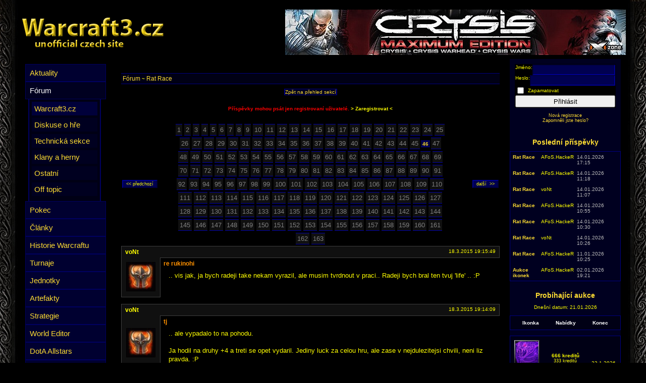

--- FILE ---
content_type: text/html; charset=utf-8
request_url: http://warcraft3.cz/index.php?page=2001&sub=311&table=topics&pagenumber=46
body_size: 8717
content:

<html>
<head>
<meta http-equiv="Content-Language" content="cs">
<META NAME="description" content="Warcraft 3 Frozen Throne unofficial czech site.">
<META NAME="keywords" content="Warcraft, Warcraft 3, Warcraft3, Warcraft III, Frozen Throne, Reign of Chaos, battle.net, battlenet, multiplayer, warcraft, warcraft 3, warcraft III, frozen throne, reign of chaos">
<meta http-equiv="Content-Type" content="text/html" charset="windows-1250">
<title>
Warcraft 3 - Rat Race - Warcraft3.cz</title>
<style type="text/css">
<!--
	@import url('fr_style.css');
-->
</style>
	<SCRIPT type=text/javascript><!--


	startList = function() {
		if (document.all&&document.getElementById) {
			navRoot = document.getElementsByTagName("td");
			for (i=0; i<navRoot.length; i++) {
				node = navRoot.item(i);
				if (node.getAttribute('id') == "nav") {
					node.onmouseover=function() {
						this.className+=" over";
					}
					node.onmouseout=function() {
						this.className=this.className.replace(" over", "");
					}
				}
			}
		 }
	}

	window.onload=startList;



	--></SCRIPT>

  
  <script type="text/javascript">

  var _gaq = _gaq || [];
  _gaq.push(['_setAccount', 'UA-20728828-1']);
  _gaq.push(['_trackPageview']);

  (function() {
    var ga = document.createElement('script'); ga.type = 'text/javascript'; ga.async = true;
    ga.src = ('https:' == document.location.protocol ? 'https://ssl' : 'http://www') + '.google-analytics.com/ga.js';
    var s = document.getElementsByTagName('script')[0]; s.parentNode.insertBefore(ga, s);
  })();

</script>
  
</head>
<body class="" style="background-image:url('img/bg_2025.jpg'); background-repeat:no-repeat; background-position: center top;">
<br>

<div class="header-container" style="max-width: 1200px; width: expression(document.body.clientWidth > 1200 ? '1200px' : 'auto'); width: 95%; margin: 0 auto;">
    <div class="header-row" style="display: flex; align-items: center; height: 106px;">
        <div class="header-logo" style="flex: 0 0 288px;">
            <a href='http://warcraft3.cz'>
                <img src='/img/newlogo.gif' alt='Warcraft 3' style="border: 0;">
            </a>
        </div>

        <div class="header-ads" style="flex: 1; text-align: right;">
            <a href='http://xzone.cz/nahledgame.php3?idg=2541&a_aid=inno'><img src='http://warcraft3.cz/img/crysis_me.jpg' style='border: 0;' alt='Crysis: Maximum Edition'></a>        </div>
    </div>
</div>

<div class="main_body_container" style="max-width:1200px; width:100%;display:flex;margin:0 auto;">
<div class="menu-container ">

<div class='menu-item '><a href='index.php?page=1' >Aktuality</a><div class='submenu'><div class='submenu-item '><a href='index.php?page=5' >Archiv</a></div></div></div><div class='menu-item active'><a href='index.php?page=2' >Fórum</a><div class='submenu'><div class='submenu-item active'><a href='index.php?page=2001' >Warcraft3.cz</a></div><div class='submenu-item '><a href='index.php?page=2002' >Diskuse o hře</a></div><div class='submenu-item '><a href='index.php?page=2003' >Technická sekce</a></div><div class='submenu-item '><a href='index.php?page=2004' >Klany a herny</a></div><div class='submenu-item '><a href='index.php?page=2005' >Ostatní</a></div><div class='submenu-item '><a href='index.php?page=2008' >Off topic</a></div></div></div><div class='menu-item '><a href='index.php?page=10960' >Pokec</a></div><div class='menu-item '><a href='index.php?page=17' >Články</a></div><div class='menu-item '><a href='index.php?page=12660' >Historie Warcraftu</a></div><div class='menu-item '><a href='index.php?page=45' >Turnaje</a><div class='submenu'><div class='submenu-item '><a href='index.php?page=15160' >Pravidla</a></div><div class='submenu-item '><a href='index.php?page=4510' >Síň vítězů</a></div><div class='submenu-item '><a href='index.php?page=4500' >Týmy</a></div><div class='submenu-item '><a href='index.php?page=4520' >King of the Hill</a></div></div></div><div class='menu-item '><a href='index.php?page=3' >Jednotky</a><div class='submenu'><div class='submenu-item '><a href='index.php?page=310' >Orc</a></div><div class='submenu-item '><a href='index.php?page=320' >Human</a></div><div class='submenu-item '><a href='index.php?page=330' >Night Elf</a></div><div class='submenu-item '><a href='index.php?page=340' >Undead</a></div><div class='submenu-item '><a href='index.php?page=350' >Neutral</a></div></div></div><div class='menu-item '><a href='index.php?page=19' >Artefakty</a><div class='submenu'><div class='submenu-item '><a href='index.php?page=13360' >Arcane Vault</a></div><div class='submenu-item '><a href='index.php?page=13460' >Voodoo Lounge</a></div><div class='submenu-item '><a href='index.php?page=13560' >Ancient of Wonders</a></div><div class='submenu-item '><a href='index.php?page=13660' >Tomb of Relics</a></div><div class='submenu-item '><a href='index.php?page=13760' >Goblin Merchant</a></div></div></div><div class='menu-item '><a href='index.php?page=4' >Strategie</a><div class='submenu'><div class='submenu-item '><a href='index.php?page=410' >Orc</a></div><div class='submenu-item '><a href='index.php?page=420' >Human</a></div><div class='submenu-item '><a href='index.php?page=430' >Night Elf</a></div><div class='submenu-item '><a href='index.php?page=440' >Undead</a></div></div></div><div class='menu-item '><a href='index.php?page=12' >World Editor</a></div><div class='menu-item '><a href='index.php?page=14560' >DotA Allstars</a></div><div class='menu-item '><a href='index.php?page=20' >Mody - ostatní</a></div><div class='menu-item '><a href='index.php?page=9' >Mapy</a><div class='submenu'><div class='submenu-item '><a href='index.php?page=15660' >Upload mapy</a></div></div></div><div class='menu-item '><a href='index.php?page=15460' >Replays</a><div class='submenu'><div class='submenu-item '><a href='index.php?page=15560' >Upload</a></div></div></div><div class='menu-item '><a href='index.php?page=11660' >Software</a></div><div class='menu-item '><a href='index.php?page=46' >Aukce ikonek</a><div class='submenu'><div class='submenu-item '><a href='index.php?page=49' >Žebříček ikon</a></div><div class='submenu-item '><a href='index.php?page=13160' >Vydražené ikonky</a></div><div class='submenu-item '><a href='index.php?page=13260' >Ikonky v přípravě</a></div></div></div><div class='menu-item '><a href='index.php?page=14960' >Rat Games</a><div class='submenu'><div class='submenu-item '><a href='index.php?page=14961' >Script</a></div><div class='submenu-item '><a href='index.php?page=14963' >Směnárna</a></div><div class='submenu-item '><a href='index.php?page=17160' >Boti</a></div></div></div><div class='menu-item '><a href='index.php?page=15760' >WarCasino</a></div><div class='menu-item '><a href='index.php?page=11760' >Obrázek dne</a></div><div class='menu-item '><a href='index.php?page=13' >Uživatel</a><div class='submenu'><div class='submenu-item '><a href='index.php?page=48' >Seznam uživatelů</a></div><div class='submenu-item '><a href='index.php?page=50' >Kredity</a></div><div class='submenu-item '><a href='index.php?page=11960' >Zprávy</a></div></div></div><div class='menu-item '><a href='index.php?page=12260' >Redakce</a></div>
</div>





<div class="main-content">
        <p class='breadcrumb' id='bluestyle'>
            <a href='index.php?page=2'>Fórum</a>
            
                                                    ~ <a href='index.php?page=2001&sub=311&table=topics'>Rat Race</a>
                                            </p>

        <center><span class=button><a href='index.php?page=2001' class=button style='width: 200px;'> Zpět na přehled sekcí </a></span></center><br><br><center><span id=uploaderror> Příspěvky mohou psát jen registrovaní uživatelé. <a href='index.php?page=13'><font color=yellow><b>&gt Zaregistrovat &lt</b></font></a></span></center><br><br><table class='wc_pagination' border=0 cellspacing=0 class=fixedsize align=center><tr><td class=nav_arrow><form method=post style='margin: 0px;'><input type=submit value='<< předchozí' class=navigation><input type=hidden name=action value=previous><input type=hidden name=low value=1125><input type=hidden name=ap value=46> </form><td align=center class=nav_pagelist><a href='index.php?page=2001&sub=311&table=topics&pagenumber=1'id=forum_page_number> 1 </a><a href='index.php?page=2001&sub=311&table=topics&pagenumber=2'id=forum_page_number> 2 </a><a href='index.php?page=2001&sub=311&table=topics&pagenumber=3'id=forum_page_number> 3 </a><a href='index.php?page=2001&sub=311&table=topics&pagenumber=4'id=forum_page_number> 4 </a><a href='index.php?page=2001&sub=311&table=topics&pagenumber=5'id=forum_page_number> 5 </a><a href='index.php?page=2001&sub=311&table=topics&pagenumber=6'id=forum_page_number> 6 </a><a href='index.php?page=2001&sub=311&table=topics&pagenumber=7'id=forum_page_number> 7 </a><a href='index.php?page=2001&sub=311&table=topics&pagenumber=8'id=forum_page_number> 8 </a><a href='index.php?page=2001&sub=311&table=topics&pagenumber=9'id=forum_page_number> 9 </a><a href='index.php?page=2001&sub=311&table=topics&pagenumber=10'id=forum_page_number> 10 </a><a href='index.php?page=2001&sub=311&table=topics&pagenumber=11'id=forum_page_number> 11 </a><a href='index.php?page=2001&sub=311&table=topics&pagenumber=12'id=forum_page_number> 12 </a><a href='index.php?page=2001&sub=311&table=topics&pagenumber=13'id=forum_page_number> 13 </a><a href='index.php?page=2001&sub=311&table=topics&pagenumber=14'id=forum_page_number> 14 </a><a href='index.php?page=2001&sub=311&table=topics&pagenumber=15'id=forum_page_number> 15 </a><a href='index.php?page=2001&sub=311&table=topics&pagenumber=16'id=forum_page_number> 16 </a><a href='index.php?page=2001&sub=311&table=topics&pagenumber=17'id=forum_page_number> 17 </a><a href='index.php?page=2001&sub=311&table=topics&pagenumber=18'id=forum_page_number> 18 </a><a href='index.php?page=2001&sub=311&table=topics&pagenumber=19'id=forum_page_number> 19 </a><a href='index.php?page=2001&sub=311&table=topics&pagenumber=20'id=forum_page_number> 20 </a><a href='index.php?page=2001&sub=311&table=topics&pagenumber=21'id=forum_page_number> 21 </a><a href='index.php?page=2001&sub=311&table=topics&pagenumber=22'id=forum_page_number> 22 </a><a href='index.php?page=2001&sub=311&table=topics&pagenumber=23'id=forum_page_number> 23 </a><a href='index.php?page=2001&sub=311&table=topics&pagenumber=24'id=forum_page_number> 24 </a><a href='index.php?page=2001&sub=311&table=topics&pagenumber=25'id=forum_page_number> 25 </a><a href='index.php?page=2001&sub=311&table=topics&pagenumber=26'id=forum_page_number> 26 </a><a href='index.php?page=2001&sub=311&table=topics&pagenumber=27'id=forum_page_number> 27 </a><a href='index.php?page=2001&sub=311&table=topics&pagenumber=28'id=forum_page_number> 28 </a><a href='index.php?page=2001&sub=311&table=topics&pagenumber=29'id=forum_page_number> 29 </a><a href='index.php?page=2001&sub=311&table=topics&pagenumber=30'id=forum_page_number> 30 </a><a href='index.php?page=2001&sub=311&table=topics&pagenumber=31'id=forum_page_number> 31 </a><a href='index.php?page=2001&sub=311&table=topics&pagenumber=32'id=forum_page_number> 32 </a><a href='index.php?page=2001&sub=311&table=topics&pagenumber=33'id=forum_page_number> 33 </a><a href='index.php?page=2001&sub=311&table=topics&pagenumber=34'id=forum_page_number> 34 </a><a href='index.php?page=2001&sub=311&table=topics&pagenumber=35'id=forum_page_number> 35 </a><a href='index.php?page=2001&sub=311&table=topics&pagenumber=36'id=forum_page_number> 36 </a><a href='index.php?page=2001&sub=311&table=topics&pagenumber=37'id=forum_page_number> 37 </a><a href='index.php?page=2001&sub=311&table=topics&pagenumber=38'id=forum_page_number> 38 </a><a href='index.php?page=2001&sub=311&table=topics&pagenumber=39'id=forum_page_number> 39 </a><a href='index.php?page=2001&sub=311&table=topics&pagenumber=40'id=forum_page_number> 40 </a><a href='index.php?page=2001&sub=311&table=topics&pagenumber=41'id=forum_page_number> 41 </a><a href='index.php?page=2001&sub=311&table=topics&pagenumber=42'id=forum_page_number> 42 </a><a href='index.php?page=2001&sub=311&table=topics&pagenumber=43'id=forum_page_number> 43 </a><a href='index.php?page=2001&sub=311&table=topics&pagenumber=44'id=forum_page_number> 44 </a><a href='index.php?page=2001&sub=311&table=topics&pagenumber=45'id=forum_page_number> 45 </a><a href='index.php?page=2001&sub=311&table=topics&pagenumber=46'id=forum_active_page_number> 46 </a><a href='index.php?page=2001&sub=311&table=topics&pagenumber=47'id=forum_page_number> 47 </a><a href='index.php?page=2001&sub=311&table=topics&pagenumber=48'id=forum_page_number> 48 </a><a href='index.php?page=2001&sub=311&table=topics&pagenumber=49'id=forum_page_number> 49 </a><a href='index.php?page=2001&sub=311&table=topics&pagenumber=50'id=forum_page_number> 50 </a><a href='index.php?page=2001&sub=311&table=topics&pagenumber=51'id=forum_page_number> 51 </a><a href='index.php?page=2001&sub=311&table=topics&pagenumber=52'id=forum_page_number> 52 </a><a href='index.php?page=2001&sub=311&table=topics&pagenumber=53'id=forum_page_number> 53 </a><a href='index.php?page=2001&sub=311&table=topics&pagenumber=54'id=forum_page_number> 54 </a><a href='index.php?page=2001&sub=311&table=topics&pagenumber=55'id=forum_page_number> 55 </a><a href='index.php?page=2001&sub=311&table=topics&pagenumber=56'id=forum_page_number> 56 </a><a href='index.php?page=2001&sub=311&table=topics&pagenumber=57'id=forum_page_number> 57 </a><a href='index.php?page=2001&sub=311&table=topics&pagenumber=58'id=forum_page_number> 58 </a><a href='index.php?page=2001&sub=311&table=topics&pagenumber=59'id=forum_page_number> 59 </a><a href='index.php?page=2001&sub=311&table=topics&pagenumber=60'id=forum_page_number> 60 </a><a href='index.php?page=2001&sub=311&table=topics&pagenumber=61'id=forum_page_number> 61 </a><a href='index.php?page=2001&sub=311&table=topics&pagenumber=62'id=forum_page_number> 62 </a><a href='index.php?page=2001&sub=311&table=topics&pagenumber=63'id=forum_page_number> 63 </a><a href='index.php?page=2001&sub=311&table=topics&pagenumber=64'id=forum_page_number> 64 </a><a href='index.php?page=2001&sub=311&table=topics&pagenumber=65'id=forum_page_number> 65 </a><a href='index.php?page=2001&sub=311&table=topics&pagenumber=66'id=forum_page_number> 66 </a><a href='index.php?page=2001&sub=311&table=topics&pagenumber=67'id=forum_page_number> 67 </a><a href='index.php?page=2001&sub=311&table=topics&pagenumber=68'id=forum_page_number> 68 </a><a href='index.php?page=2001&sub=311&table=topics&pagenumber=69'id=forum_page_number> 69 </a><a href='index.php?page=2001&sub=311&table=topics&pagenumber=70'id=forum_page_number> 70 </a><a href='index.php?page=2001&sub=311&table=topics&pagenumber=71'id=forum_page_number> 71 </a><a href='index.php?page=2001&sub=311&table=topics&pagenumber=72'id=forum_page_number> 72 </a><a href='index.php?page=2001&sub=311&table=topics&pagenumber=73'id=forum_page_number> 73 </a><a href='index.php?page=2001&sub=311&table=topics&pagenumber=74'id=forum_page_number> 74 </a><a href='index.php?page=2001&sub=311&table=topics&pagenumber=75'id=forum_page_number> 75 </a><a href='index.php?page=2001&sub=311&table=topics&pagenumber=76'id=forum_page_number> 76 </a><a href='index.php?page=2001&sub=311&table=topics&pagenumber=77'id=forum_page_number> 77 </a><a href='index.php?page=2001&sub=311&table=topics&pagenumber=78'id=forum_page_number> 78 </a><a href='index.php?page=2001&sub=311&table=topics&pagenumber=79'id=forum_page_number> 79 </a><a href='index.php?page=2001&sub=311&table=topics&pagenumber=80'id=forum_page_number> 80 </a><a href='index.php?page=2001&sub=311&table=topics&pagenumber=81'id=forum_page_number> 81 </a><a href='index.php?page=2001&sub=311&table=topics&pagenumber=82'id=forum_page_number> 82 </a><a href='index.php?page=2001&sub=311&table=topics&pagenumber=83'id=forum_page_number> 83 </a><a href='index.php?page=2001&sub=311&table=topics&pagenumber=84'id=forum_page_number> 84 </a><a href='index.php?page=2001&sub=311&table=topics&pagenumber=85'id=forum_page_number> 85 </a><a href='index.php?page=2001&sub=311&table=topics&pagenumber=86'id=forum_page_number> 86 </a><a href='index.php?page=2001&sub=311&table=topics&pagenumber=87'id=forum_page_number> 87 </a><a href='index.php?page=2001&sub=311&table=topics&pagenumber=88'id=forum_page_number> 88 </a><a href='index.php?page=2001&sub=311&table=topics&pagenumber=89'id=forum_page_number> 89 </a><a href='index.php?page=2001&sub=311&table=topics&pagenumber=90'id=forum_page_number> 90 </a><a href='index.php?page=2001&sub=311&table=topics&pagenumber=91'id=forum_page_number> 91 </a><a href='index.php?page=2001&sub=311&table=topics&pagenumber=92'id=forum_page_number> 92 </a><a href='index.php?page=2001&sub=311&table=topics&pagenumber=93'id=forum_page_number> 93 </a><a href='index.php?page=2001&sub=311&table=topics&pagenumber=94'id=forum_page_number> 94 </a><a href='index.php?page=2001&sub=311&table=topics&pagenumber=95'id=forum_page_number> 95 </a><a href='index.php?page=2001&sub=311&table=topics&pagenumber=96'id=forum_page_number> 96 </a><a href='index.php?page=2001&sub=311&table=topics&pagenumber=97'id=forum_page_number> 97 </a><a href='index.php?page=2001&sub=311&table=topics&pagenumber=98'id=forum_page_number> 98 </a><a href='index.php?page=2001&sub=311&table=topics&pagenumber=99'id=forum_page_number> 99 </a><a href='index.php?page=2001&sub=311&table=topics&pagenumber=100'id=forum_page_number> 100 </a><a href='index.php?page=2001&sub=311&table=topics&pagenumber=101'id=forum_page_number> 101 </a><a href='index.php?page=2001&sub=311&table=topics&pagenumber=102'id=forum_page_number> 102 </a><a href='index.php?page=2001&sub=311&table=topics&pagenumber=103'id=forum_page_number> 103 </a><a href='index.php?page=2001&sub=311&table=topics&pagenumber=104'id=forum_page_number> 104 </a><a href='index.php?page=2001&sub=311&table=topics&pagenumber=105'id=forum_page_number> 105 </a><a href='index.php?page=2001&sub=311&table=topics&pagenumber=106'id=forum_page_number> 106 </a><a href='index.php?page=2001&sub=311&table=topics&pagenumber=107'id=forum_page_number> 107 </a><a href='index.php?page=2001&sub=311&table=topics&pagenumber=108'id=forum_page_number> 108 </a><a href='index.php?page=2001&sub=311&table=topics&pagenumber=109'id=forum_page_number> 109 </a><a href='index.php?page=2001&sub=311&table=topics&pagenumber=110'id=forum_page_number> 110 </a><a href='index.php?page=2001&sub=311&table=topics&pagenumber=111'id=forum_page_number> 111 </a><a href='index.php?page=2001&sub=311&table=topics&pagenumber=112'id=forum_page_number> 112 </a><a href='index.php?page=2001&sub=311&table=topics&pagenumber=113'id=forum_page_number> 113 </a><a href='index.php?page=2001&sub=311&table=topics&pagenumber=114'id=forum_page_number> 114 </a><a href='index.php?page=2001&sub=311&table=topics&pagenumber=115'id=forum_page_number> 115 </a><a href='index.php?page=2001&sub=311&table=topics&pagenumber=116'id=forum_page_number> 116 </a><a href='index.php?page=2001&sub=311&table=topics&pagenumber=117'id=forum_page_number> 117 </a><a href='index.php?page=2001&sub=311&table=topics&pagenumber=118'id=forum_page_number> 118 </a><a href='index.php?page=2001&sub=311&table=topics&pagenumber=119'id=forum_page_number> 119 </a><a href='index.php?page=2001&sub=311&table=topics&pagenumber=120'id=forum_page_number> 120 </a><a href='index.php?page=2001&sub=311&table=topics&pagenumber=121'id=forum_page_number> 121 </a><a href='index.php?page=2001&sub=311&table=topics&pagenumber=122'id=forum_page_number> 122 </a><a href='index.php?page=2001&sub=311&table=topics&pagenumber=123'id=forum_page_number> 123 </a><a href='index.php?page=2001&sub=311&table=topics&pagenumber=124'id=forum_page_number> 124 </a><a href='index.php?page=2001&sub=311&table=topics&pagenumber=125'id=forum_page_number> 125 </a><a href='index.php?page=2001&sub=311&table=topics&pagenumber=126'id=forum_page_number> 126 </a><a href='index.php?page=2001&sub=311&table=topics&pagenumber=127'id=forum_page_number> 127 </a><a href='index.php?page=2001&sub=311&table=topics&pagenumber=128'id=forum_page_number> 128 </a><a href='index.php?page=2001&sub=311&table=topics&pagenumber=129'id=forum_page_number> 129 </a><a href='index.php?page=2001&sub=311&table=topics&pagenumber=130'id=forum_page_number> 130 </a><a href='index.php?page=2001&sub=311&table=topics&pagenumber=131'id=forum_page_number> 131 </a><a href='index.php?page=2001&sub=311&table=topics&pagenumber=132'id=forum_page_number> 132 </a><a href='index.php?page=2001&sub=311&table=topics&pagenumber=133'id=forum_page_number> 133 </a><a href='index.php?page=2001&sub=311&table=topics&pagenumber=134'id=forum_page_number> 134 </a><a href='index.php?page=2001&sub=311&table=topics&pagenumber=135'id=forum_page_number> 135 </a><a href='index.php?page=2001&sub=311&table=topics&pagenumber=136'id=forum_page_number> 136 </a><a href='index.php?page=2001&sub=311&table=topics&pagenumber=137'id=forum_page_number> 137 </a><a href='index.php?page=2001&sub=311&table=topics&pagenumber=138'id=forum_page_number> 138 </a><a href='index.php?page=2001&sub=311&table=topics&pagenumber=139'id=forum_page_number> 139 </a><a href='index.php?page=2001&sub=311&table=topics&pagenumber=140'id=forum_page_number> 140 </a><a href='index.php?page=2001&sub=311&table=topics&pagenumber=141'id=forum_page_number> 141 </a><a href='index.php?page=2001&sub=311&table=topics&pagenumber=142'id=forum_page_number> 142 </a><a href='index.php?page=2001&sub=311&table=topics&pagenumber=143'id=forum_page_number> 143 </a><a href='index.php?page=2001&sub=311&table=topics&pagenumber=144'id=forum_page_number> 144 </a><a href='index.php?page=2001&sub=311&table=topics&pagenumber=145'id=forum_page_number> 145 </a><a href='index.php?page=2001&sub=311&table=topics&pagenumber=146'id=forum_page_number> 146 </a><a href='index.php?page=2001&sub=311&table=topics&pagenumber=147'id=forum_page_number> 147 </a><a href='index.php?page=2001&sub=311&table=topics&pagenumber=148'id=forum_page_number> 148 </a><a href='index.php?page=2001&sub=311&table=topics&pagenumber=149'id=forum_page_number> 149 </a><a href='index.php?page=2001&sub=311&table=topics&pagenumber=150'id=forum_page_number> 150 </a><a href='index.php?page=2001&sub=311&table=topics&pagenumber=151'id=forum_page_number> 151 </a><a href='index.php?page=2001&sub=311&table=topics&pagenumber=152'id=forum_page_number> 152 </a><a href='index.php?page=2001&sub=311&table=topics&pagenumber=153'id=forum_page_number> 153 </a><a href='index.php?page=2001&sub=311&table=topics&pagenumber=154'id=forum_page_number> 154 </a><a href='index.php?page=2001&sub=311&table=topics&pagenumber=155'id=forum_page_number> 155 </a><a href='index.php?page=2001&sub=311&table=topics&pagenumber=156'id=forum_page_number> 156 </a><a href='index.php?page=2001&sub=311&table=topics&pagenumber=157'id=forum_page_number> 157 </a><a href='index.php?page=2001&sub=311&table=topics&pagenumber=158'id=forum_page_number> 158 </a><a href='index.php?page=2001&sub=311&table=topics&pagenumber=159'id=forum_page_number> 159 </a><a href='index.php?page=2001&sub=311&table=topics&pagenumber=160'id=forum_page_number> 160 </a><a href='index.php?page=2001&sub=311&table=topics&pagenumber=161'id=forum_page_number> 161 </a><a href='index.php?page=2001&sub=311&table=topics&pagenumber=162'id=forum_page_number> 162 </a><a href='index.php?page=2001&sub=311&table=topics&pagenumber=163'id=forum_page_number> 163 </a><td class=nav_arrow align=right><form method=post style='margin: 0px;'><input type=submit value='další  >>' class=navigation><input type=hidden name=action value=next><input type=hidden name=low value=1125><input type=hidden name=ap value=46></form></tr></table><table style='width: 100%;' border=0 cellspacing=0><table border=0 cellspacing=0 width=100% class='wc_user_comment'><tr><td width=100% colspan=2 height=18 id=bluestyle style='border-width: 1px 1px 0px 1px;'><table border=0 width=100%><tr><td><span style='float: left; padding-left: 3px;'><b>voNt <font color=#FFFF90></font></b></span><span style='float: right; padding-right: 3px;'>18.3.2015 19:15:49</span></td></tr></table></td></tr><tr><td class='wc_ico' align=center valign=center id=bluestyle width=64 height=64 style='border-width: 0px 1px 1px 1px;'><a href='http://warcraft3.cz/index.php?page=48&sort=&userToFind=&userToShow=59839&pagenumber=1'><img border=0 src='img/small_unholyaura.gif'></a></td><td width=590 id=bluestyle valign=top style='border-width: 1px 0px 0px 0px; padding: 1px 0px 0px 0px; background-color: #000000;'><table width=100% border=0><tr><td style='color: #FF9000; padding-left: 4px;'><b>re rukinohi</b><tr><td class='wc_msg' style='padding: 0px 0px 0px 10px;'>.. vis jak, ja bych radeji take nekam vyrazil, ale musim tvrdnout v praci.. Radeji bych bral ten tvuj 'life' .. :P</td></tr></table><tr><td colspan=2> <br> </td></tr><table border=0 cellspacing=0 width=100% class='wc_user_comment'><tr><td width=100% colspan=2 height=18 id=bluestyle style='border-width: 1px 1px 0px 1px;'><table border=0 width=100%><tr><td><span style='float: left; padding-left: 3px;'><b>voNt <font color=#FFFF90></font></b></span><span style='float: right; padding-right: 3px;'>18.3.2015 19:14:09</span></td></tr></table></td></tr><tr><td class='wc_ico' align=center valign=center id=bluestyle width=64 height=64 style='border-width: 0px 1px 1px 1px;'><a href='http://warcraft3.cz/index.php?page=48&sort=&userToFind=&userToShow=59839&pagenumber=1'><img border=0 src='img/small_unholyaura.gif'></a></td><td width=590 id=bluestyle valign=top style='border-width: 1px 0px 0px 0px; padding: 1px 0px 0px 0px; background-color: #000000;'><table width=100% border=0><tr><td style='color: #FF9000; padding-left: 4px;'><b>tj</b><tr><td class='wc_msg' style='padding: 0px 0px 0px 10px;'>.. ale vypadalo to na pohodu.<br>
<br>
Ja hodil na druhy +4 a treti se opet vydaril. Jediny luck za celou hru, ale zase v nejdulezitejsi chvili, neni liz pravda. :P</td></tr></table><tr><td colspan=2> <br> </td></tr><table border=0 cellspacing=0 width=100% class='wc_user_comment'><tr><td width=100% colspan=2 height=18 id=bluestyle style='border-width: 1px 1px 0px 1px;'><table border=0 width=100%><tr><td><span style='float: left; padding-left: 3px;'><b>jajajajenomja <font color=#FFFF90>Beleren</font></b></span><span style='float: right; padding-right: 3px;'>18.3.2015 19:11:23</span></td></tr></table></td></tr><tr><td class='wc_ico' align=center valign=center id=bluestyle width=64 height=64 style='border-width: 0px 1px 1px 1px;'><a href='http://warcraft3.cz/index.php?page=48&sort=&userToFind=&userToShow=36662&pagenumber=1'><img border=0 src='img/ico-nl (3).png'></a></td><td width=590 id=bluestyle valign=top style='border-width: 1px 0px 0px 0px; padding: 1px 0px 0px 0px; background-color: #000000;'><table width=100% border=0><tr><td style='color: #FF9000; padding-left: 4px;'><b></b><tr><td class='wc_msg' style='padding: 0px 0px 0px 10px;'>Paradne zakoncenie :) este ze som musel s priatelkou vyrazit na akciu ktora zacina o pol 9tej uz o 18:20 a nevyuzil 2 presuny, lebo &quot;predsa nebudeme meskat&quot;. Fuck my life -.-</td></tr></table><tr><td colspan=2> <br> </td></tr><table border=0 cellspacing=0 width=100% class='wc_user_comment'><tr><td width=100% colspan=2 height=18 id=bluestyle style='border-width: 1px 1px 0px 1px;'><table border=0 width=100%><tr><td><span style='float: left; padding-left: 3px;'><b>AFoS.HackeR <font color=#FFFF90></font></b></span><span style='float: right; padding-right: 3px;'>18.3.2015 19:01:26</span></td></tr></table></td></tr><tr><td class='wc_ico' align=center valign=center id=bluestyle width=64 height=64 style='border-width: 0px 1px 1px 1px;'><a href='http://warcraft3.cz/index.php?page=48&sort=&userToFind=&userToShow=15535&pagenumber=1'><img border=0 src='img/ROS_BG_DS_10k.gif'></a></td><td width=590 id=bluestyle valign=top style='border-width: 1px 0px 0px 0px; padding: 1px 0px 0px 0px; background-color: #000000;'><table width=100% border=0><tr><td style='color: #FF9000; padding-left: 4px;'><b></b><tr><td class='wc_msg' style='padding: 0px 0px 0px 10px;'>Rád bych doplnil i zbylé dva přesuny bota - +5 a +6 :P</td></tr></table><tr><td colspan=2> <br> </td></tr><table border=0 cellspacing=0 width=100% class='wc_user_comment'><tr><td width=100% colspan=2 height=18 id=bluestyle style='border-width: 1px 1px 0px 1px;'><table border=0 width=100%><tr><td><span style='float: left; padding-left: 3px;'><b>voNt <font color=#FFFF90></font></b></span><span style='float: right; padding-right: 3px;'>18.3.2015 18:59:23</span></td></tr></table></td></tr><tr><td class='wc_ico' align=center valign=center id=bluestyle width=64 height=64 style='border-width: 0px 1px 1px 1px;'><a href='http://warcraft3.cz/index.php?page=48&sort=&userToFind=&userToShow=59839&pagenumber=1'><img border=0 src='img/small_unholyaura.gif'></a></td><td width=590 id=bluestyle valign=top style='border-width: 1px 0px 0px 0px; padding: 1px 0px 0px 0px; background-color: #000000;'><table width=100% border=0><tr><td style='color: #FF9000; padding-left: 4px;'><b>re Darkness</b><tr><td class='wc_msg' style='padding: 0px 0px 0px 10px;'>... jj, take jsem cekal klasicke +3 na prvni presun posledni hraci den (obzvlast po tom co Hackie hodil [i s botem] +9 ..). Aspon neco tuto RR vyslo.</td></tr></table><tr><td colspan=2> <br> </td></tr><table border=0 cellspacing=0 width=100% class='wc_user_comment'><tr><td width=100% colspan=2 height=18 id=bluestyle style='border-width: 1px 1px 0px 1px;'><table border=0 width=100%><tr><td><span style='float: left; padding-left: 3px;'><b>AFoS.HackeR <font color=#FFFF90></font></b></span><span style='float: right; padding-right: 3px;'>18.3.2015 18:57:23</span></td></tr></table></td></tr><tr><td class='wc_ico' align=center valign=center id=bluestyle width=64 height=64 style='border-width: 0px 1px 1px 1px;'><a href='http://warcraft3.cz/index.php?page=48&sort=&userToFind=&userToShow=15535&pagenumber=1'><img border=0 src='img/ROS_BG_DS_10k.gif'></a></td><td width=590 id=bluestyle valign=top style='border-width: 1px 0px 0px 0px; padding: 1px 0px 0px 0px; background-color: #000000;'><table width=100% border=0><tr><td style='color: #FF9000; padding-left: 4px;'><b></b><tr><td class='wc_msg' style='padding: 0px 0px 0px 10px;'>Ok, tabulka a newska aktualizována. Sázky vyřešený. :)</td></tr></table><tr><td colspan=2> <br> </td></tr><table border=0 cellspacing=0 width=100% class='wc_user_comment'><tr><td width=100% colspan=2 height=18 id=bluestyle style='border-width: 1px 1px 0px 1px;'><table border=0 width=100%><tr><td><span style='float: left; padding-left: 3px;'><b>DarkShade <font color=#FFFF90>Freak Luck</font></b></span><span style='float: right; padding-right: 3px;'>18.3.2015 18:51:48</span></td></tr></table></td></tr><tr><td class='wc_ico' align=center valign=center id=bluestyle width=64 height=64 style='border-width: 0px 1px 1px 1px;'><a href='http://warcraft3.cz/index.php?page=48&sort=&userToFind=&userToShow=20457&pagenumber=1'><img border=0 src='img/Iconia123.gif'></a></td><td width=590 id=bluestyle valign=top style='border-width: 1px 0px 0px 0px; padding: 1px 0px 0px 0px; background-color: #000000;'><table width=100% border=0><tr><td style='color: #FF9000; padding-left: 4px;'><b></b><tr><td class='wc_msg' style='padding: 0px 0px 0px 10px;'>I sobě sem si udělal radost, aj Avatarovi :D</td></tr></table><tr><td colspan=2> <br> </td></tr><table border=0 cellspacing=0 width=100% class='wc_user_comment'><tr><td width=100% colspan=2 height=18 id=bluestyle style='border-width: 1px 1px 0px 1px;'><table border=0 width=100%><tr><td><span style='float: left; padding-left: 3px;'><b>DarknessI <font color=#FFFF90>w3cz</font></b></span><span style='float: right; padding-right: 3px;'>18.3.2015 18:51:41</span></td></tr></table></td></tr><tr><td class='wc_ico' align=center valign=center id=bluestyle width=64 height=64 style='border-width: 0px 1px 1px 1px;'><a href='http://warcraft3.cz/index.php?page=48&sort=&userToFind=&userToShow=21037&pagenumber=1'><img border=0 src='img/pic018.gif'></a></td><td width=590 id=bluestyle valign=top style='border-width: 1px 0px 0px 0px; padding: 1px 0px 0px 0px; background-color: #000000;'><table width=100% border=0><tr><td style='color: #FF9000; padding-left: 4px;'><b></b><tr><td class='wc_msg' style='padding: 0px 0px 0px 10px;'>no pro tebe kazdopadne :D ja to vzdavam, dycky zapomenu odehrat pred finale, pak to tam honim a kdyz odehraju, tak hodim tri.</td></tr></table><tr><td colspan=2> <br> </td></tr><table border=0 cellspacing=0 width=100% class='wc_user_comment'><tr><td width=100% colspan=2 height=18 id=bluestyle style='border-width: 1px 1px 0px 1px;'><table border=0 width=100%><tr><td><span style='float: left; padding-left: 3px;'><b>DarkShade <font color=#FFFF90>Freak Luck</font></b></span><span style='float: right; padding-right: 3px;'>18.3.2015 18:50:09</span></td></tr></table></td></tr><tr><td class='wc_ico' align=center valign=center id=bluestyle width=64 height=64 style='border-width: 0px 1px 1px 1px;'><a href='http://warcraft3.cz/index.php?page=48&sort=&userToFind=&userToShow=20457&pagenumber=1'><img border=0 src='img/Iconia123.gif'></a></td><td width=590 id=bluestyle valign=top style='border-width: 1px 0px 0px 0px; padding: 1px 0px 0px 0px; background-color: #000000;'><table width=100% border=0><tr><td style='color: #FF9000; padding-left: 4px;'><b></b><tr><td class='wc_msg' style='padding: 0px 0px 0px 10px;'>Jinak parádní RR. :)</td></tr></table><tr><td colspan=2> <br> </td></tr><table border=0 cellspacing=0 width=100% class='wc_user_comment'><tr><td width=100% colspan=2 height=18 id=bluestyle style='border-width: 1px 1px 0px 1px;'><table border=0 width=100%><tr><td><span style='float: left; padding-left: 3px;'><b>*[DeluXe]* <font color=#FFFF90></font></b></span><span style='float: right; padding-right: 3px;'>18.3.2015 18:49:45</span></td></tr></table></td></tr><tr><td class='wc_ico' align=center valign=center id=bluestyle width=64 height=64 style='border-width: 0px 1px 1px 1px;'><a href='http://warcraft3.cz/index.php?page=48&sort=&userToFind=&userToShow=22367&pagenumber=1'><img border=0 src='img/medivhrgt.gif'></a></td><td width=590 id=bluestyle valign=top style='border-width: 1px 0px 0px 0px; padding: 1px 0px 0px 0px; background-color: #000000;'><table width=100% border=0><tr><td style='color: #FF9000; padding-left: 4px;'><b></b><tr><td class='wc_msg' style='padding: 0px 0px 0px 10px;'>díky DarkShade, vsadil som si na teba :P</td></tr></table><tr><td colspan=2> <br> </td></tr><table border=0 cellspacing=0 width=100% class='wc_user_comment'><tr><td width=100% colspan=2 height=18 id=bluestyle style='border-width: 1px 1px 0px 1px;'><table border=0 width=100%><tr><td><span style='float: left; padding-left: 3px;'><b>AFoS.HackeR <font color=#FFFF90></font></b></span><span style='float: right; padding-right: 3px;'>18.3.2015 18:48:18</span></td></tr></table></td></tr><tr><td class='wc_ico' align=center valign=center id=bluestyle width=64 height=64 style='border-width: 0px 1px 1px 1px;'><a href='http://warcraft3.cz/index.php?page=48&sort=&userToFind=&userToShow=15535&pagenumber=1'><img border=0 src='img/ROS_BG_DS_10k.gif'></a></td><td width=590 id=bluestyle valign=top style='border-width: 1px 0px 0px 0px; padding: 1px 0px 0px 0px; background-color: #000000;'><table width=100% border=0><tr><td style='color: #FF9000; padding-left: 4px;'><b></b><tr><td class='wc_msg' style='padding: 0px 0px 0px 10px;'>jj</td></tr></table><tr><td colspan=2> <br> </td></tr><table border=0 cellspacing=0 width=100% class='wc_user_comment'><tr><td width=100% colspan=2 height=18 id=bluestyle style='border-width: 1px 1px 0px 1px;'><table border=0 width=100%><tr><td><span style='float: left; padding-left: 3px;'><b>DarknessI <font color=#FFFF90>w3cz</font></b></span><span style='float: right; padding-right: 3px;'>18.3.2015 18:48:03</span></td></tr></table></td></tr><tr><td class='wc_ico' align=center valign=center id=bluestyle width=64 height=64 style='border-width: 0px 1px 1px 1px;'><a href='http://warcraft3.cz/index.php?page=48&sort=&userToFind=&userToShow=21037&pagenumber=1'><img border=0 src='img/pic018.gif'></a></td><td width=590 id=bluestyle valign=top style='border-width: 1px 0px 0px 0px; padding: 1px 0px 0px 0px; background-color: #000000;'><table width=100% border=0><tr><td style='color: #FF9000; padding-left: 4px;'><b></b><tr><td class='wc_msg' style='padding: 0px 0px 0px 10px;'>a kde vzal Hackie tolik kreditu :D Si porazil hrdinu?</td></tr></table><tr><td colspan=2> <br> </td></tr><table border=0 cellspacing=0 width=100% class='wc_user_comment'><tr><td width=100% colspan=2 height=18 id=bluestyle style='border-width: 1px 1px 0px 1px;'><table border=0 width=100%><tr><td><span style='float: left; padding-left: 3px;'><b>DarkShade <font color=#FFFF90>Freak Luck</font></b></span><span style='float: right; padding-right: 3px;'>18.3.2015 18:48:00</span></td></tr></table></td></tr><tr><td class='wc_ico' align=center valign=center id=bluestyle width=64 height=64 style='border-width: 0px 1px 1px 1px;'><a href='http://warcraft3.cz/index.php?page=48&sort=&userToFind=&userToShow=20457&pagenumber=1'><img border=0 src='img/Iconia123.gif'></a></td><td width=590 id=bluestyle valign=top style='border-width: 1px 0px 0px 0px; padding: 1px 0px 0px 0px; background-color: #000000;'><table width=100% border=0><tr><td style='color: #FF9000; padding-left: 4px;'><b></b><tr><td class='wc_msg' style='padding: 0px 0px 0px 10px;'>1680 kreditu, tož fajn :D</td></tr></table><tr><td colspan=2> <br> </td></tr><table border=0 cellspacing=0 width=100% class='wc_user_comment'><tr><td width=100% colspan=2 height=18 id=bluestyle style='border-width: 1px 1px 0px 1px;'><table border=0 width=100%><tr><td><span style='float: left; padding-left: 3px;'><b>DarknessI <font color=#FFFF90>w3cz</font></b></span><span style='float: right; padding-right: 3px;'>18.3.2015 18:47:02</span></td></tr></table></td></tr><tr><td class='wc_ico' align=center valign=center id=bluestyle width=64 height=64 style='border-width: 0px 1px 1px 1px;'><a href='http://warcraft3.cz/index.php?page=48&sort=&userToFind=&userToShow=21037&pagenumber=1'><img border=0 src='img/pic018.gif'></a></td><td width=590 id=bluestyle valign=top style='border-width: 1px 0px 0px 0px; padding: 1px 0px 0px 0px; background-color: #000000;'><table width=100% border=0><tr><td style='color: #FF9000; padding-left: 4px;'><b></b><tr><td class='wc_msg' style='padding: 0px 0px 0px 10px;'>omg, ja jsem fakt smolar. to je podel.</td></tr></table><tr><td colspan=2> <br> </td></tr><table border=0 cellspacing=0 width=100% class='wc_user_comment'><tr><td width=100% colspan=2 height=18 id=bluestyle style='border-width: 1px 1px 0px 1px;'><table border=0 width=100%><tr><td><span style='float: left; padding-left: 3px;'><b>AFoS.HackeR <font color=#FFFF90></font></b></span><span style='float: right; padding-right: 3px;'>18.3.2015 18:46:03</span></td></tr></table></td></tr><tr><td class='wc_ico' align=center valign=center id=bluestyle width=64 height=64 style='border-width: 0px 1px 1px 1px;'><a href='http://warcraft3.cz/index.php?page=48&sort=&userToFind=&userToShow=15535&pagenumber=1'><img border=0 src='img/ROS_BG_DS_10k.gif'></a></td><td width=590 id=bluestyle valign=top style='border-width: 1px 0px 0px 0px; padding: 1px 0px 0px 0px; background-color: #000000;'><table width=100% border=0><tr><td style='color: #FF9000; padding-left: 4px;'><b></b><tr><td class='wc_msg' style='padding: 0px 0px 0px 10px;'>wut?</td></tr></table><tr><td colspan=2> <br> </td></tr><table border=0 cellspacing=0 width=100% class='wc_user_comment'><tr><td width=100% colspan=2 height=18 id=bluestyle style='border-width: 1px 1px 0px 1px;'><table border=0 width=100%><tr><td><span style='float: left; padding-left: 3px;'><b>voNt <font color=#FFFF90></font></b></span><span style='float: right; padding-right: 3px;'>18.3.2015 18:45:43</span></td></tr></table></td></tr><tr><td class='wc_ico' align=center valign=center id=bluestyle width=64 height=64 style='border-width: 0px 1px 1px 1px;'><a href='http://warcraft3.cz/index.php?page=48&sort=&userToFind=&userToShow=59839&pagenumber=1'><img border=0 src='img/small_unholyaura.gif'></a></td><td width=590 id=bluestyle valign=top style='border-width: 1px 0px 0px 0px; padding: 1px 0px 0px 0px; background-color: #000000;'><table width=100% border=0><tr><td style='color: #FF9000; padding-left: 4px;'><b>co to tam</b><tr><td class='wc_msg' style='padding: 0px 0px 0px 10px;'>.. smudlis za presuny. GG ..</td></tr></table><tr><td colspan=2> <br> </td></tr><table border=0 cellspacing=0 width=100% class='wc_user_comment'><tr><td width=100% colspan=2 height=18 id=bluestyle style='border-width: 1px 1px 0px 1px;'><table border=0 width=100%><tr><td><span style='float: left; padding-left: 3px;'><b>voNt <font color=#FFFF90></font></b></span><span style='float: right; padding-right: 3px;'>18.3.2015 18:44:23</span></td></tr></table></td></tr><tr><td class='wc_ico' align=center valign=center id=bluestyle width=64 height=64 style='border-width: 0px 1px 1px 1px;'><a href='http://warcraft3.cz/index.php?page=48&sort=&userToFind=&userToShow=59839&pagenumber=1'><img border=0 src='img/small_unholyaura.gif'></a></td><td width=590 id=bluestyle valign=top style='border-width: 1px 0px 0px 0px; padding: 1px 0px 0px 0px; background-color: #000000;'><table width=100% border=0><tr><td style='color: #FF9000; padding-left: 4px;'><b>...</b><tr><td class='wc_msg' style='padding: 0px 0px 0px 10px;'>... vzdyt mas vse nascriptovane, ne? :P</td></tr></table><tr><td colspan=2> <br> </td></tr><table border=0 cellspacing=0 width=100% class='wc_user_comment'><tr><td width=100% colspan=2 height=18 id=bluestyle style='border-width: 1px 1px 0px 1px;'><table border=0 width=100%><tr><td><span style='float: left; padding-left: 3px;'><b>AFoS.HackeR <font color=#FFFF90></font></b></span><span style='float: right; padding-right: 3px;'>18.3.2015 18:43:08</span></td></tr></table></td></tr><tr><td class='wc_ico' align=center valign=center id=bluestyle width=64 height=64 style='border-width: 0px 1px 1px 1px;'><a href='http://warcraft3.cz/index.php?page=48&sort=&userToFind=&userToShow=15535&pagenumber=1'><img border=0 src='img/ROS_BG_DS_10k.gif'></a></td><td width=590 id=bluestyle valign=top style='border-width: 1px 0px 0px 0px; padding: 1px 0px 0px 0px; background-color: #000000;'><table width=100% border=0><tr><td style='color: #FF9000; padding-left: 4px;'><b></b><tr><td class='wc_msg' style='padding: 0px 0px 0px 10px;'>Budu se ti věnovat po konci kola, teď je to napínavý :)</td></tr></table><tr><td colspan=2> <br> </td></tr><table border=0 cellspacing=0 width=100% class='wc_user_comment'><tr><td width=100% colspan=2 height=18 id=bluestyle style='border-width: 1px 1px 0px 1px;'><table border=0 width=100%><tr><td><span style='float: left; padding-left: 3px;'><b>voNt <font color=#FFFF90></font></b></span><span style='float: right; padding-right: 3px;'>18.3.2015 18:42:12</span></td></tr></table></td></tr><tr><td class='wc_ico' align=center valign=center id=bluestyle width=64 height=64 style='border-width: 0px 1px 1px 1px;'><a href='http://warcraft3.cz/index.php?page=48&sort=&userToFind=&userToShow=59839&pagenumber=1'><img border=0 src='img/small_unholyaura.gif'></a></td><td width=590 id=bluestyle valign=top style='border-width: 1px 0px 0px 0px; padding: 1px 0px 0px 0px; background-color: #000000;'><table width=100% border=0><tr><td style='color: #FF9000; padding-left: 4px;'><b>hm,</b><tr><td class='wc_msg' style='padding: 0px 0px 0px 10px;'>.. je mozny, ze 14 teda, ale vcera tam bylo 15. Asi nejak karma dnes .. ;P Ale i tak +2 je dost za jeden utok .. :-)<br>
</td></tr></table><tr><td colspan=2> <br> </td></tr><table border=0 cellspacing=0 width=100% class='wc_user_comment'><tr><td width=100% colspan=2 height=18 id=bluestyle style='border-width: 1px 1px 0px 1px;'><table border=0 width=100%><tr><td><span style='float: left; padding-left: 3px;'><b>AFoS.HackeR <font color=#FFFF90></font></b></span><span style='float: right; padding-right: 3px;'>18.3.2015 18:35:02</span></td></tr></table></td></tr><tr><td class='wc_ico' align=center valign=center id=bluestyle width=64 height=64 style='border-width: 0px 1px 1px 1px;'><a href='http://warcraft3.cz/index.php?page=48&sort=&userToFind=&userToShow=15535&pagenumber=1'><img border=0 src='img/ROS_BG_DS_10k.gif'></a></td><td width=590 id=bluestyle valign=top style='border-width: 1px 0px 0px 0px; padding: 1px 0px 0px 0px; background-color: #000000;'><table width=100% border=0><tr><td style='color: #FF9000; padding-left: 4px;'><b></b><tr><td class='wc_msg' style='padding: 0px 0px 0px 10px;'>Neměl jsi -15, ale -14/-13 (dle zaokrouhlení).</td></tr></table><tr><td colspan=2> <br> </td></tr><table border=0 cellspacing=0 width=100% class='wc_user_comment'><tr><td width=100% colspan=2 height=18 id=bluestyle style='border-width: 1px 1px 0px 1px;'><table border=0 width=100%><tr><td><span style='float: left; padding-left: 3px;'><b>voNt <font color=#FFFF90></font></b></span><span style='float: right; padding-right: 3px;'>18.3.2015 18:31:31</span></td></tr></table></td></tr><tr><td class='wc_ico' align=center valign=center id=bluestyle width=64 height=64 style='border-width: 0px 1px 1px 1px;'><a href='http://warcraft3.cz/index.php?page=48&sort=&userToFind=&userToShow=59839&pagenumber=1'><img border=0 src='img/small_unholyaura.gif'></a></td><td width=590 id=bluestyle valign=top style='border-width: 1px 0px 0px 0px; padding: 1px 0px 0px 0px; background-color: #000000;'><table width=100% border=0><tr><td style='color: #FF9000; padding-left: 4px;'><b>uf</b><tr><td class='wc_msg' style='padding: 0px 0px 0px 10px;'>.. ok, ja nemluvim o procentech, psal jsem o to mcervenem cislu. Mel jsem -15, vyhral jsem +2 utok a mam -12.<br>
</td></tr></table><tr><td colspan=2> <br> </td></tr><table border=0 cellspacing=0 width=100% class='wc_user_comment'><tr><td width=100% colspan=2 height=18 id=bluestyle style='border-width: 1px 1px 0px 1px;'><table border=0 width=100%><tr><td><span style='float: left; padding-left: 3px;'><b>AFoS.HackeR <font color=#FFFF90></font></b></span><span style='float: right; padding-right: 3px;'>18.3.2015 18:26:48</span></td></tr></table></td></tr><tr><td class='wc_ico' align=center valign=center id=bluestyle width=64 height=64 style='border-width: 0px 1px 1px 1px;'><a href='http://warcraft3.cz/index.php?page=48&sort=&userToFind=&userToShow=15535&pagenumber=1'><img border=0 src='img/ROS_BG_DS_10k.gif'></a></td><td width=590 id=bluestyle valign=top style='border-width: 1px 0px 0px 0px; padding: 1px 0px 0px 0px; background-color: #000000;'><table width=100% border=0><tr><td style='color: #FF9000; padding-left: 4px;'><b>voNt</b><tr><td class='wc_msg' style='padding: 0px 0px 0px 10px;'>Jakých +3? Včera jsi měl 31% a 44/45%, teď máš po tom jednom útoku 33% a 45%.</td></tr></table><tr><td colspan=2> <br> </td></tr><table border=0 cellspacing=0 width=100% class='wc_user_comment'><tr><td width=100% colspan=2 height=18 id=bluestyle style='border-width: 1px 1px 0px 1px;'><table border=0 width=100%><tr><td><span style='float: left; padding-left: 3px;'><b>WinDRu[NN]eR_Cz <font color=#FFFF90></font></b></span><span style='float: right; padding-right: 3px;'>18.3.2015 17:55:28</span></td></tr></table></td></tr><tr><td class='wc_ico' align=center valign=center id=bluestyle width=64 height=64 style='border-width: 0px 1px 1px 1px;'><a href='http://warcraft3.cz/index.php?page=48&sort=&userToFind=&userToShow=38804&pagenumber=1'><img border=0 src='img/e1f7.jpg'></a></td><td width=590 id=bluestyle valign=top style='border-width: 1px 0px 0px 0px; padding: 1px 0px 0px 0px; background-color: #000000;'><table width=100% border=0><tr><td style='color: #FF9000; padding-left: 4px;'><b></b><tr><td class='wc_msg' style='padding: 0px 0px 0px 10px;'>mně* o.O</td></tr></table><tr><td colspan=2> <br> </td></tr><table border=0 cellspacing=0 width=100% class='wc_user_comment'><tr><td width=100% colspan=2 height=18 id=bluestyle style='border-width: 1px 1px 0px 1px;'><table border=0 width=100%><tr><td><span style='float: left; padding-left: 3px;'><b>WinDRu[NN]eR_Cz <font color=#FFFF90></font></b></span><span style='float: right; padding-right: 3px;'>18.3.2015 17:54:35</span></td></tr></table></td></tr><tr><td class='wc_ico' align=center valign=center id=bluestyle width=64 height=64 style='border-width: 0px 1px 1px 1px;'><a href='http://warcraft3.cz/index.php?page=48&sort=&userToFind=&userToShow=38804&pagenumber=1'><img border=0 src='img/e1f7.jpg'></a></td><td width=590 id=bluestyle valign=top style='border-width: 1px 0px 0px 0px; padding: 1px 0px 0px 0px; background-color: #000000;'><table width=100% border=0><tr><td style='color: #FF9000; padding-left: 4px;'><b></b><tr><td class='wc_msg' style='padding: 0px 0px 0px 10px;'>mě se serou všechny útoky, ale zelené číslíčka mám furt =)</td></tr></table><tr><td colspan=2> <br> </td></tr><table border=0 cellspacing=0 width=100% class='wc_user_comment'><tr><td width=100% colspan=2 height=18 id=bluestyle style='border-width: 1px 1px 0px 1px;'><table border=0 width=100%><tr><td><span style='float: left; padding-left: 3px;'><b>voNt <font color=#FFFF90></font></b></span><span style='float: right; padding-right: 3px;'>18.3.2015 17:51:28</span></td></tr></table></td></tr><tr><td class='wc_ico' align=center valign=center id=bluestyle width=64 height=64 style='border-width: 0px 1px 1px 1px;'><a href='http://warcraft3.cz/index.php?page=48&sort=&userToFind=&userToShow=59839&pagenumber=1'><img border=0 src='img/small_unholyaura.gif'></a></td><td width=590 id=bluestyle valign=top style='border-width: 1px 0px 0px 0px; padding: 1px 0px 0px 0px; background-color: #000000;'><table width=100% border=0><tr><td style='color: #FF9000; padding-left: 4px;'><b>.. re rukinohi</b><tr><td class='wc_msg' style='padding: 0px 0px 0px 10px;'>.. kecy, tary!<br>
<br>
Mam ~50 boju, coz si myslim, ze je statisticky vyznamne. Vhyhraju &quot;+2&quot; utok a celkovy 'luck za hru se mi zvetsi o +3?  Rofl ..</td></tr></table><tr><td colspan=2> <br> </td></tr></table><table border=0 cellspacing=0 class=fixedsize align=center><tr><td class=nav_arrow><form method=post style='margin: 0px;'><input type=submit value='<< předchozí' class=navigation><input type=hidden name=action value=previous><input type=hidden name=low value=1125><input type=hidden name=ap value=46> </form><td align=center class=nav_pagelist><a href='index.php?page=2001&sub=311&table=topics&pagenumber=1'id=forum_page_number> 1 </a><a href='index.php?page=2001&sub=311&table=topics&pagenumber=2'id=forum_page_number> 2 </a><a href='index.php?page=2001&sub=311&table=topics&pagenumber=3'id=forum_page_number> 3 </a><a href='index.php?page=2001&sub=311&table=topics&pagenumber=4'id=forum_page_number> 4 </a><a href='index.php?page=2001&sub=311&table=topics&pagenumber=5'id=forum_page_number> 5 </a><a href='index.php?page=2001&sub=311&table=topics&pagenumber=6'id=forum_page_number> 6 </a><a href='index.php?page=2001&sub=311&table=topics&pagenumber=7'id=forum_page_number> 7 </a><a href='index.php?page=2001&sub=311&table=topics&pagenumber=8'id=forum_page_number> 8 </a><a href='index.php?page=2001&sub=311&table=topics&pagenumber=9'id=forum_page_number> 9 </a><a href='index.php?page=2001&sub=311&table=topics&pagenumber=10'id=forum_page_number> 10 </a><a href='index.php?page=2001&sub=311&table=topics&pagenumber=11'id=forum_page_number> 11 </a><a href='index.php?page=2001&sub=311&table=topics&pagenumber=12'id=forum_page_number> 12 </a><a href='index.php?page=2001&sub=311&table=topics&pagenumber=13'id=forum_page_number> 13 </a><a href='index.php?page=2001&sub=311&table=topics&pagenumber=14'id=forum_page_number> 14 </a><a href='index.php?page=2001&sub=311&table=topics&pagenumber=15'id=forum_page_number> 15 </a><a href='index.php?page=2001&sub=311&table=topics&pagenumber=16'id=forum_page_number> 16 </a><a href='index.php?page=2001&sub=311&table=topics&pagenumber=17'id=forum_page_number> 17 </a><a href='index.php?page=2001&sub=311&table=topics&pagenumber=18'id=forum_page_number> 18 </a><a href='index.php?page=2001&sub=311&table=topics&pagenumber=19'id=forum_page_number> 19 </a><a href='index.php?page=2001&sub=311&table=topics&pagenumber=20'id=forum_page_number> 20 </a><a href='index.php?page=2001&sub=311&table=topics&pagenumber=21'id=forum_page_number> 21 </a><a href='index.php?page=2001&sub=311&table=topics&pagenumber=22'id=forum_page_number> 22 </a><a href='index.php?page=2001&sub=311&table=topics&pagenumber=23'id=forum_page_number> 23 </a><a href='index.php?page=2001&sub=311&table=topics&pagenumber=24'id=forum_page_number> 24 </a><a href='index.php?page=2001&sub=311&table=topics&pagenumber=25'id=forum_page_number> 25 </a><a href='index.php?page=2001&sub=311&table=topics&pagenumber=26'id=forum_page_number> 26 </a><a href='index.php?page=2001&sub=311&table=topics&pagenumber=27'id=forum_page_number> 27 </a><a href='index.php?page=2001&sub=311&table=topics&pagenumber=28'id=forum_page_number> 28 </a><a href='index.php?page=2001&sub=311&table=topics&pagenumber=29'id=forum_page_number> 29 </a><a href='index.php?page=2001&sub=311&table=topics&pagenumber=30'id=forum_page_number> 30 </a><a href='index.php?page=2001&sub=311&table=topics&pagenumber=31'id=forum_page_number> 31 </a><a href='index.php?page=2001&sub=311&table=topics&pagenumber=32'id=forum_page_number> 32 </a><a href='index.php?page=2001&sub=311&table=topics&pagenumber=33'id=forum_page_number> 33 </a><a href='index.php?page=2001&sub=311&table=topics&pagenumber=34'id=forum_page_number> 34 </a><a href='index.php?page=2001&sub=311&table=topics&pagenumber=35'id=forum_page_number> 35 </a><a href='index.php?page=2001&sub=311&table=topics&pagenumber=36'id=forum_page_number> 36 </a><a href='index.php?page=2001&sub=311&table=topics&pagenumber=37'id=forum_page_number> 37 </a><a href='index.php?page=2001&sub=311&table=topics&pagenumber=38'id=forum_page_number> 38 </a><a href='index.php?page=2001&sub=311&table=topics&pagenumber=39'id=forum_page_number> 39 </a><a href='index.php?page=2001&sub=311&table=topics&pagenumber=40'id=forum_page_number> 40 </a><a href='index.php?page=2001&sub=311&table=topics&pagenumber=41'id=forum_page_number> 41 </a><a href='index.php?page=2001&sub=311&table=topics&pagenumber=42'id=forum_page_number> 42 </a><a href='index.php?page=2001&sub=311&table=topics&pagenumber=43'id=forum_page_number> 43 </a><a href='index.php?page=2001&sub=311&table=topics&pagenumber=44'id=forum_page_number> 44 </a><a href='index.php?page=2001&sub=311&table=topics&pagenumber=45'id=forum_page_number> 45 </a><a href='index.php?page=2001&sub=311&table=topics&pagenumber=46'id=forum_active_page_number> 46 </a><a href='index.php?page=2001&sub=311&table=topics&pagenumber=47'id=forum_page_number> 47 </a><a href='index.php?page=2001&sub=311&table=topics&pagenumber=48'id=forum_page_number> 48 </a><a href='index.php?page=2001&sub=311&table=topics&pagenumber=49'id=forum_page_number> 49 </a><a href='index.php?page=2001&sub=311&table=topics&pagenumber=50'id=forum_page_number> 50 </a><a href='index.php?page=2001&sub=311&table=topics&pagenumber=51'id=forum_page_number> 51 </a><a href='index.php?page=2001&sub=311&table=topics&pagenumber=52'id=forum_page_number> 52 </a><a href='index.php?page=2001&sub=311&table=topics&pagenumber=53'id=forum_page_number> 53 </a><a href='index.php?page=2001&sub=311&table=topics&pagenumber=54'id=forum_page_number> 54 </a><a href='index.php?page=2001&sub=311&table=topics&pagenumber=55'id=forum_page_number> 55 </a><a href='index.php?page=2001&sub=311&table=topics&pagenumber=56'id=forum_page_number> 56 </a><a href='index.php?page=2001&sub=311&table=topics&pagenumber=57'id=forum_page_number> 57 </a><a href='index.php?page=2001&sub=311&table=topics&pagenumber=58'id=forum_page_number> 58 </a><a href='index.php?page=2001&sub=311&table=topics&pagenumber=59'id=forum_page_number> 59 </a><a href='index.php?page=2001&sub=311&table=topics&pagenumber=60'id=forum_page_number> 60 </a><a href='index.php?page=2001&sub=311&table=topics&pagenumber=61'id=forum_page_number> 61 </a><a href='index.php?page=2001&sub=311&table=topics&pagenumber=62'id=forum_page_number> 62 </a><a href='index.php?page=2001&sub=311&table=topics&pagenumber=63'id=forum_page_number> 63 </a><a href='index.php?page=2001&sub=311&table=topics&pagenumber=64'id=forum_page_number> 64 </a><a href='index.php?page=2001&sub=311&table=topics&pagenumber=65'id=forum_page_number> 65 </a><a href='index.php?page=2001&sub=311&table=topics&pagenumber=66'id=forum_page_number> 66 </a><a href='index.php?page=2001&sub=311&table=topics&pagenumber=67'id=forum_page_number> 67 </a><a href='index.php?page=2001&sub=311&table=topics&pagenumber=68'id=forum_page_number> 68 </a><a href='index.php?page=2001&sub=311&table=topics&pagenumber=69'id=forum_page_number> 69 </a><a href='index.php?page=2001&sub=311&table=topics&pagenumber=70'id=forum_page_number> 70 </a><a href='index.php?page=2001&sub=311&table=topics&pagenumber=71'id=forum_page_number> 71 </a><a href='index.php?page=2001&sub=311&table=topics&pagenumber=72'id=forum_page_number> 72 </a><a href='index.php?page=2001&sub=311&table=topics&pagenumber=73'id=forum_page_number> 73 </a><a href='index.php?page=2001&sub=311&table=topics&pagenumber=74'id=forum_page_number> 74 </a><a href='index.php?page=2001&sub=311&table=topics&pagenumber=75'id=forum_page_number> 75 </a><a href='index.php?page=2001&sub=311&table=topics&pagenumber=76'id=forum_page_number> 76 </a><a href='index.php?page=2001&sub=311&table=topics&pagenumber=77'id=forum_page_number> 77 </a><a href='index.php?page=2001&sub=311&table=topics&pagenumber=78'id=forum_page_number> 78 </a><a href='index.php?page=2001&sub=311&table=topics&pagenumber=79'id=forum_page_number> 79 </a><a href='index.php?page=2001&sub=311&table=topics&pagenumber=80'id=forum_page_number> 80 </a><a href='index.php?page=2001&sub=311&table=topics&pagenumber=81'id=forum_page_number> 81 </a><a href='index.php?page=2001&sub=311&table=topics&pagenumber=82'id=forum_page_number> 82 </a><a href='index.php?page=2001&sub=311&table=topics&pagenumber=83'id=forum_page_number> 83 </a><a href='index.php?page=2001&sub=311&table=topics&pagenumber=84'id=forum_page_number> 84 </a><a href='index.php?page=2001&sub=311&table=topics&pagenumber=85'id=forum_page_number> 85 </a><a href='index.php?page=2001&sub=311&table=topics&pagenumber=86'id=forum_page_number> 86 </a><a href='index.php?page=2001&sub=311&table=topics&pagenumber=87'id=forum_page_number> 87 </a><a href='index.php?page=2001&sub=311&table=topics&pagenumber=88'id=forum_page_number> 88 </a><a href='index.php?page=2001&sub=311&table=topics&pagenumber=89'id=forum_page_number> 89 </a><a href='index.php?page=2001&sub=311&table=topics&pagenumber=90'id=forum_page_number> 90 </a><a href='index.php?page=2001&sub=311&table=topics&pagenumber=91'id=forum_page_number> 91 </a><a href='index.php?page=2001&sub=311&table=topics&pagenumber=92'id=forum_page_number> 92 </a><a href='index.php?page=2001&sub=311&table=topics&pagenumber=93'id=forum_page_number> 93 </a><a href='index.php?page=2001&sub=311&table=topics&pagenumber=94'id=forum_page_number> 94 </a><a href='index.php?page=2001&sub=311&table=topics&pagenumber=95'id=forum_page_number> 95 </a><a href='index.php?page=2001&sub=311&table=topics&pagenumber=96'id=forum_page_number> 96 </a><a href='index.php?page=2001&sub=311&table=topics&pagenumber=97'id=forum_page_number> 97 </a><a href='index.php?page=2001&sub=311&table=topics&pagenumber=98'id=forum_page_number> 98 </a><a href='index.php?page=2001&sub=311&table=topics&pagenumber=99'id=forum_page_number> 99 </a><a href='index.php?page=2001&sub=311&table=topics&pagenumber=100'id=forum_page_number> 100 </a><a href='index.php?page=2001&sub=311&table=topics&pagenumber=101'id=forum_page_number> 101 </a><a href='index.php?page=2001&sub=311&table=topics&pagenumber=102'id=forum_page_number> 102 </a><a href='index.php?page=2001&sub=311&table=topics&pagenumber=103'id=forum_page_number> 103 </a><a href='index.php?page=2001&sub=311&table=topics&pagenumber=104'id=forum_page_number> 104 </a><a href='index.php?page=2001&sub=311&table=topics&pagenumber=105'id=forum_page_number> 105 </a><a href='index.php?page=2001&sub=311&table=topics&pagenumber=106'id=forum_page_number> 106 </a><a href='index.php?page=2001&sub=311&table=topics&pagenumber=107'id=forum_page_number> 107 </a><a href='index.php?page=2001&sub=311&table=topics&pagenumber=108'id=forum_page_number> 108 </a><a href='index.php?page=2001&sub=311&table=topics&pagenumber=109'id=forum_page_number> 109 </a><a href='index.php?page=2001&sub=311&table=topics&pagenumber=110'id=forum_page_number> 110 </a><a href='index.php?page=2001&sub=311&table=topics&pagenumber=111'id=forum_page_number> 111 </a><a href='index.php?page=2001&sub=311&table=topics&pagenumber=112'id=forum_page_number> 112 </a><a href='index.php?page=2001&sub=311&table=topics&pagenumber=113'id=forum_page_number> 113 </a><a href='index.php?page=2001&sub=311&table=topics&pagenumber=114'id=forum_page_number> 114 </a><a href='index.php?page=2001&sub=311&table=topics&pagenumber=115'id=forum_page_number> 115 </a><a href='index.php?page=2001&sub=311&table=topics&pagenumber=116'id=forum_page_number> 116 </a><a href='index.php?page=2001&sub=311&table=topics&pagenumber=117'id=forum_page_number> 117 </a><a href='index.php?page=2001&sub=311&table=topics&pagenumber=118'id=forum_page_number> 118 </a><a href='index.php?page=2001&sub=311&table=topics&pagenumber=119'id=forum_page_number> 119 </a><a href='index.php?page=2001&sub=311&table=topics&pagenumber=120'id=forum_page_number> 120 </a><a href='index.php?page=2001&sub=311&table=topics&pagenumber=121'id=forum_page_number> 121 </a><a href='index.php?page=2001&sub=311&table=topics&pagenumber=122'id=forum_page_number> 122 </a><a href='index.php?page=2001&sub=311&table=topics&pagenumber=123'id=forum_page_number> 123 </a><a href='index.php?page=2001&sub=311&table=topics&pagenumber=124'id=forum_page_number> 124 </a><a href='index.php?page=2001&sub=311&table=topics&pagenumber=125'id=forum_page_number> 125 </a><a href='index.php?page=2001&sub=311&table=topics&pagenumber=126'id=forum_page_number> 126 </a><a href='index.php?page=2001&sub=311&table=topics&pagenumber=127'id=forum_page_number> 127 </a><a href='index.php?page=2001&sub=311&table=topics&pagenumber=128'id=forum_page_number> 128 </a><a href='index.php?page=2001&sub=311&table=topics&pagenumber=129'id=forum_page_number> 129 </a><a href='index.php?page=2001&sub=311&table=topics&pagenumber=130'id=forum_page_number> 130 </a><a href='index.php?page=2001&sub=311&table=topics&pagenumber=131'id=forum_page_number> 131 </a><a href='index.php?page=2001&sub=311&table=topics&pagenumber=132'id=forum_page_number> 132 </a><a href='index.php?page=2001&sub=311&table=topics&pagenumber=133'id=forum_page_number> 133 </a><a href='index.php?page=2001&sub=311&table=topics&pagenumber=134'id=forum_page_number> 134 </a><a href='index.php?page=2001&sub=311&table=topics&pagenumber=135'id=forum_page_number> 135 </a><a href='index.php?page=2001&sub=311&table=topics&pagenumber=136'id=forum_page_number> 136 </a><a href='index.php?page=2001&sub=311&table=topics&pagenumber=137'id=forum_page_number> 137 </a><a href='index.php?page=2001&sub=311&table=topics&pagenumber=138'id=forum_page_number> 138 </a><a href='index.php?page=2001&sub=311&table=topics&pagenumber=139'id=forum_page_number> 139 </a><a href='index.php?page=2001&sub=311&table=topics&pagenumber=140'id=forum_page_number> 140 </a><a href='index.php?page=2001&sub=311&table=topics&pagenumber=141'id=forum_page_number> 141 </a><a href='index.php?page=2001&sub=311&table=topics&pagenumber=142'id=forum_page_number> 142 </a><a href='index.php?page=2001&sub=311&table=topics&pagenumber=143'id=forum_page_number> 143 </a><a href='index.php?page=2001&sub=311&table=topics&pagenumber=144'id=forum_page_number> 144 </a><a href='index.php?page=2001&sub=311&table=topics&pagenumber=145'id=forum_page_number> 145 </a><a href='index.php?page=2001&sub=311&table=topics&pagenumber=146'id=forum_page_number> 146 </a><a href='index.php?page=2001&sub=311&table=topics&pagenumber=147'id=forum_page_number> 147 </a><a href='index.php?page=2001&sub=311&table=topics&pagenumber=148'id=forum_page_number> 148 </a><a href='index.php?page=2001&sub=311&table=topics&pagenumber=149'id=forum_page_number> 149 </a><a href='index.php?page=2001&sub=311&table=topics&pagenumber=150'id=forum_page_number> 150 </a><a href='index.php?page=2001&sub=311&table=topics&pagenumber=151'id=forum_page_number> 151 </a><a href='index.php?page=2001&sub=311&table=topics&pagenumber=152'id=forum_page_number> 152 </a><a href='index.php?page=2001&sub=311&table=topics&pagenumber=153'id=forum_page_number> 153 </a><a href='index.php?page=2001&sub=311&table=topics&pagenumber=154'id=forum_page_number> 154 </a><a href='index.php?page=2001&sub=311&table=topics&pagenumber=155'id=forum_page_number> 155 </a><a href='index.php?page=2001&sub=311&table=topics&pagenumber=156'id=forum_page_number> 156 </a><a href='index.php?page=2001&sub=311&table=topics&pagenumber=157'id=forum_page_number> 157 </a><a href='index.php?page=2001&sub=311&table=topics&pagenumber=158'id=forum_page_number> 158 </a><a href='index.php?page=2001&sub=311&table=topics&pagenumber=159'id=forum_page_number> 159 </a><a href='index.php?page=2001&sub=311&table=topics&pagenumber=160'id=forum_page_number> 160 </a><a href='index.php?page=2001&sub=311&table=topics&pagenumber=161'id=forum_page_number> 161 </a><a href='index.php?page=2001&sub=311&table=topics&pagenumber=162'id=forum_page_number> 162 </a><a href='index.php?page=2001&sub=311&table=topics&pagenumber=163'id=forum_page_number> 163 </a><td class=nav_arrow align=right><form method=post style='margin: 0px;'><input type=submit value='další  >>' class=navigation><input type=hidden name=action value=next><input type=hidden name=low value=1125><input type=hidden name=ap value=46></form></tr></table></div>






<!-- PRAVÝ SLOUPEC ZAČÁTEK -->
<div class='right-column '>
    <!-- Login Section -->
    <div class='login-section' style='padding: 10px;'>
                    <form action='index.php?page=13' method='post' style='display: flex; flex-direction: column; gap: 8px;'>
                <label for='username' style='display: flex; justify-content: space-between;'>
                    <span>Jméno:</span>
                    <input type='text' name='username' id='username' size='11' style='flex: 1;'>
                </label>
                <label for='password' style='display: flex; justify-content: space-between;'>
                    <span>Heslo:</span>
                    <input type='password' name='pass' id='password' size='11' style='flex: 1;'>
                </label>
                <label style='display: flex; align-items: center;'>
                    <input type='checkbox' name='remember' value='yes' style='margin-right: 8px;'>
                    <span>Zapamatovat</span>
                </label>
                <button type='submit' style='height: 24px;'>Přihlásit</button>
                <input type='hidden' name='login' value='yes'>
            </form>
        
                    <div class='links' style='margin-top: 10px;'>
                <a href='index.php?page=13' id='log'>Nová registrace</a><br>
                <a href='index.php?page=13#lost_password' id='log'>Zapomněli jste heslo?</a>
            </div>
            </div>
    <!-- End Login Section -->

    <!-- Recent Posts -->
        <section class='recent-posts'>
        <h3>Poslední příspěvky</h3>
        <div class='posts' style='display: flex; flex-direction: column;'>
                                            <div class='post'>
                    <a href='?page=2001&sub=311&table=topics' style='color: #00aaff;'>Rat Race</a>
                    <span>AFoS.HackeR</span>
                    <span style='color: #bababa;'>14.01.2026 17:15</span>
                </div>
                                            <div class='post'>
                    <a href='?page=2001&sub=311&table=topics' style='color: #00aaff;'>Rat Race</a>
                    <span>AFoS.HackeR</span>
                    <span style='color: #bababa;'>14.01.2026 11:18</span>
                </div>
                                            <div class='post'>
                    <a href='?page=2001&sub=311&table=topics' style='color: #00aaff;'>Rat Race</a>
                    <span>voNt</span>
                    <span style='color: #bababa;'>14.01.2026 11:07</span>
                </div>
                                            <div class='post'>
                    <a href='?page=2001&sub=311&table=topics' style='color: #00aaff;'>Rat Race</a>
                    <span>AFoS.HackeR</span>
                    <span style='color: #bababa;'>14.01.2026 10:55</span>
                </div>
                                            <div class='post'>
                    <a href='?page=2001&sub=311&table=topics' style='color: #00aaff;'>Rat Race</a>
                    <span>AFoS.HackeR</span>
                    <span style='color: #bababa;'>14.01.2026 10:30</span>
                </div>
                                            <div class='post'>
                    <a href='?page=2001&sub=311&table=topics' style='color: #00aaff;'>Rat Race</a>
                    <span>voNt</span>
                    <span style='color: #bababa;'>14.01.2026 10:26</span>
                </div>
                                            <div class='post'>
                    <a href='?page=2001&sub=311&table=topics' style='color: #00aaff;'>Rat Race</a>
                    <span>AFoS.HackeR</span>
                    <span style='color: #bababa;'>11.01.2026 10:25</span>
                </div>
                                            <div class='post'>
                    <a href='?page=46' style='color: #00aaff;'>Aukce ikonek</a>
                    <span>AFoS.HackeR</span>
                    <span style='color: #bababa;'>02.01.2026 19:21</span>
                </div>
                    </div>
    </section>

	<section class="wc_aukce_sidebar">
		<h3>Probíhající aukce</h3>
		<div class="aukce_block">


		<div class="container">
            Dnešní datum: 21.01.2026            <br><br>
            <div class="content-box">
                <div class="content-header">
                    <span>Ikonka</span>
                    <span>Nabídky</span>
                    <span>Konec</span>
                </div>
            </div>
            <br>
        </div>

<div class='aukce'><div style='display: flex; align-items: center;'><div style='flex: 1; text-align: center;'><img src='img/202207_25.png' alt='Ikonka' style='border: none; width: 50px;'><br><br><span style='font-size: small; color: white;'>Majitel:</span><br><span style='font-size: small; color: white;'>G3orgig</span></div><div class='aukce_detail'><div style='display: flex; justify-content: space-between;'><span><b>666 kreditů</b></span></div><div style='display: flex; justify-content: space-between; font-size: xx-small;'><span>333 kreditů</span></div><div style='display: flex; justify-content: space-between; font-size: xx-small;'><span>202 kreditů</span></div><div style='text-align: center;'>...</div></div><div style='flex: 1; text-align: center;'><div>23.1.2026</div></div></div><div style='margin-top: 8px; text-align: center;'><form action='index.php?page=46' method='post' style='display: inline-block; background-color: #000020; border: 1px solid #000060; padding: 8px;'><div>Přihodit:</div><div><input type='text' name='new_bid' placeholder='min. 733 kreditů' size='5' ><input type='hidden' name='iid' value='1034'></div><div><input type='submit' value='Přihodit' ></div></form></div></div><div class='aukce'><div style='display: flex; align-items: center;'><div style='flex: 1; text-align: center;'><img src='img/ZG_High_Priestess_Jeklik.png' alt='Ikonka' style='border: none; width: 50px;'></div><div class='aukce_detail'><div style='display: flex; justify-content: space-between;'><span><b>666 kreditů</b></span></div><div style='display: flex; justify-content: space-between; font-size: xx-small;'><span>367 kreditů</span></div><div style='display: flex; justify-content: space-between; font-size: xx-small;'><span>333 kreditů</span></div><div style='text-align: center;'>...</div></div><div style='flex: 1; text-align: center;'><div>30.1.2026</div></div></div><div style='margin-top: 8px; text-align: center;'><form action='index.php?page=46' method='post' style='display: inline-block; background-color: #000020; border: 1px solid #000060; padding: 8px;'><div>Přihodit:</div><div><input type='text' name='new_bid' placeholder='min. 733 kreditů' size='5' ><input type='hidden' name='iid' value='1051'></div><div><input type='submit' value='Přihodit' ></div></form></div></div></div></div>
		</div>
	</section>
</div>


<!-- pravy sloupec konec -->


</div>

<!--  PATICKA - reklama,copyright, email -->
<br>
<center>


<br><br>
<table border=0><tr>
  <td align=center><font color=GRAY>© Warcraft3.cz 2003-2017, všechna práva vyhrazena, ISSN 1214-892X<br>
  <small>Názvy Warcraft, Reign of Chaos, The Frozen Throne a Battle.net jsou<br>
  registrovanými obchodními znaekami spoleenosti Activision Blizzard.<br><br></small></font>
</td>
<td width=50></td>
<td><!-- Toplist table -->
<IMG SRC="http://www.toplist.cz/count.asp?logo=mc&ID=59471" border="0" width="88" height="60">
<script language="JavaScript" type="text/javascript">
<!--
document.write ('<img src="http://www.toplist.cz/dot.asp?id=59471&http='+escape(document.referrer)+'&wi='+escape(window.screen.width)+'&he='+escape(window.screen.height)+'" width=1 height=1 border=0 alt="TOPlist">');
//-->
</script><noscript><img SRC="http://www.toplist.cz/dot.asp?id=59471" border="0"
alt="TOPlist" WIDTH="1" HEIGHT="1"></noscript></td>
</tr></table>
</center>
</body>
</html>
	

--- FILE ---
content_type: text/css
request_url: http://warcraft3.cz/fr_style.css
body_size: 3749
content:

html { height: 100% } 

body		{ color: yellow;
			  font-family: Arial, sans-serif;
			  font-size: x-small;
        min-height: 101%;
			  margin: 0px 0px 0px 0px;
			  background-color: #000000;


      }

  img { border-color: #000060;
  
    } 



	table		{ font-family: Arial, sans-serif;
			  font-size: x-small;
			}
			
	table.grid td	{ border: solid 1px #0000AA;
			}

	h2		{ text-align: center;
			  font-size: medium;
			  font-weight: bold
			}

	form		{ background-color: #000000;
			  border-width: 1px 1px 1px 1px;
			  border-style: solid;
			  border-color: #000000;
			  margin: 0px;
			}
			
	input, textarea	{
			  color: yellow;
			  background-color: #000050;
			  border-color: #000090;
			  scrollbar-face-color: #0000A0;
			  scrollbar-base-color: #000085;
			  scrollbar-shadow-color: #000064;
			  scrollbar-arrow-color: #0000ED;
			  scrollbar-darkshadow-color: #000030;
  			  scrollbar-highlight-color: #0000DB;
  			  scrollbar-track-color: #000085;
			}

	form.mini		{ border-width: 0px;
			}
	
	form.mini input 	{ font-size: 6px;
			}
			
	#red_style	{ border-color: #600000;
			  background-color: #300000;
			  color: red;
			}

	table.spider	{ border: solid 1px #000090;
			  background-color: #000015;
			  table-layout: fixed;
			  padding: 0px;
			  margin: 0px;
			}
			
	table.spider td	{ text-align: center;
			  width: 160px;
			  height: 30px;
			  padding 0px;
			  margin: 0px;
			  border-width: 0px;
			}
	
	table.cell		{ width: 158px;
			}
	
	table.cell td	{ background-color: #000040;
			  width: 118px;
			  height: 26px;
			  border: solid 1px #000080;
			}
	
	#question	{ font-weight: bold;
			}
			
	#answer		{ padding-left: 20px;
			  background-color: #000000;
			}

	#teamname	{ font-size: small;
			  font-weight: bold;
			  color: #FFFF00;
			}

	input#sysel	{ background-color: #008000;
			}
			
	input#rr	{ background-color: #FFA500;
			}			

	input#beowulf	{ background-color: #800000;
			}
 	
			
	.register_teams	
		 	{ margin: 20px;
			  text-align: center;
			  width: 490px;
			}
	
	.register_teams td
			{ text-align: center;
			}
	
	.register_teams input
			{ font-size: xx-small;
			}

	#top
			{ border-color: #000040;
			  background-color: #000040;
			  padding: 3px;
			}

	#middle		{ border-style: solid;
			  border-width: 1px 0px 1px 0px;
			  border-color: #000040;
			  padding-top: 5px;
			  padding-bottom: 5px;
			}
			
	.maps :hover	{ background-color: #000070;
  			  border-color: #0000B0;
			}

	.button :hover	{ background-color: #000030;
			  border-color: #000075;
			}

	.choice		{ font-size: xx-small;
			  margin-top: 5px;
			}
	
	.choice a  	{ text-align: center;
			  width: 100px; 
		 	  border: solid 1px #000040;
		 	  font-size: x-small;
		 	  background-color: #000010;
		 	}
	
	.choice #selected
			{ background-color: #000035;
		 	  border-color: #000080;
			}
	
	.choice :hover	{ background-color: #000040;
		 	  border-color: #0000A0;
			}


 	table.messages	{ width: 95%;
 			  background-color: #000035;
 			}
 	
 	table.messages td
 			{ padding-left: 5px;
 			  padding-right: 5px;
			  border-width: 1px 0px 0px 0px;
 			  border-color: #000080;
 			  border-style: solid;
 			}
 			
 	table.messages td#message
 			{ border-width: 0px 0px 0px 0px;
 			  background-color: #000015;
 			}
 	
 	#pokeccolor	{ margin: 0px -1px 0px -1px;
 			}
 			
	table.rating	{ border: solid 1px #303030;
			  background-color: #101010;
			  text-align: center;
			  width: 40%;
			  margin-top: 20px;
			  margin-bottom: 20px;
			 }
			 
	table.show_rating
			{ border: solid 1px #202020;
			  background-color: #000000;
			}

 	table.show_rating td
 			{ padding: 2px 2px 0px 2px;
 			}
 
	table.collumn	{ width: 15px;
			  margin-top: -6px;
			}
			
	table.rating_table form
			{ border-color: #404040;
			}
	
	table.rating_table input
			{ border-width: 0px;
			  width: 20px;
			}
	
	#r1		{ background-color: #AA0000;
			}
	#r2		{ background-color: #802000;
			}
	#r3		{ background-color: #404000;
			}
	#r4		{ background-color: #208000;
			}
	#r5		{ background-color: #00AA00;
			}
	
			
	.menu_articles	{ float: right; 
			  padding: 0px; 
			  margin: 5px 5px 10px 10px; 
			  border-style: solid; 
			  border-color: #000060; 
			  border-width: 1px; 
			  background-color: #000015;
			  width: 150px;
			}
	.menu_articles td
			{ padding: 0px 2px 0px 2px;
			}
			
	#nightelf	{ border: solid 1px #004000;
			  background-color: #001000;
			}

	#human 		{ border: solid 1px #000050;
			  background-color: #000015;
			}

	#orc		{ border: solid 1px #500000;
			  background-color: #150000;
			}

	#undead		{ border: solid 1px #303030;
			  background-color: #101010;
			}


.orc #orc button {
	border: solid 1px #5e0000;
	background-color: #240000;
}



	table.fixedsize	{ table-layout: fixed;
			  table-width: 90%;
			}
	
	.winner		{ border-width: 1px;
			  border-style: solid;
			  border-color: #0000FF;
			  background-color: #000035;
			  width: 150px;
			  font-weight: bold;
			}

	.loser		{ width: 150px;
			}

	.draw_game	{ border-width: 1px;
			  border-style: solid;
			  border-color: #009000;
 			  background-color: #001015;
			  width: 150px;
			}


	.pict_of_day	{ background-color: #000020;
			}

			
	.t_players	{ border-width: 1px 1px 1px 1px;
			  border-style: solid;
			  background-color: #000015;
			  border-color: #000050;
			}
	
	.t_players td	{ text-align: center
			}

	.effTable	{ color: black;
			  text-align: center;
			}

	.units		{ text-align: center;
			}

	.units td	{ padding: 1px;
			}

	.maps a		{ border-style: solid;
			  border-width: 1px;
			  background-color: #000050;
  			  border-color: #000090;
  			  text-align: center;
			}


	.selected_unit	{ border-style: solid;
			  border-color: yellow;
			  border-width: 1px;
			}

	.pre_submenu	{ padding: 0px 4px 2px 4px;
			}

	.submenu		{ margin: 0px 0px 0px 0px;
			  border-left: solid #000030;
			  border-left-width: 3px;
			  border-right: solid #000030;
			  border-right-width: 3px;
			  background-color: #000015;
			  width: 121px;
			}

	.submenu td	{ 
          font-size: small;
          padding: 1px 0px 1px 0px;
			}

	.comments	{ font-size: xx-small;
			  text-align: center;
			  color: #FFDD33;
			}

	.comments#today_comment
			{ color: #FF0000;
			}

	.comments#yesterday_comment
			{ color: #FF7700;
			}

	.navigation	{ width: 70px;
			  font-size: 9px;
			  height: 18px;
			  vertical-align: center;
			}

	td.nav_arrow	{ width: 75px;
			}

	td.nav_pagelist	{ width: 396px;
			  vertical-align: top;
			}

	.download	{ border-width: 1px 1px 1px 1px;
			  border-style: solid;
			  background-color: #000015;
			  border-color: #000050;
			}
			
	.download td	{ padding: 0px 5px 0px 5px;
			}


	.post		{ background-color: #000040;
			  border-width: 0px 0px 0px 0px;
			  border-style: solid;
			  border-color: #000090;
			}
	
  .login		{ background-color: #000030;
			  border-width: 0px 0px 0px 0px;
			  border-style: solid;
			  border-color: #000080;
			}		
			

	.post_pict	{ background-color: #000000;
			  border-width: 0px 0px 0px 0px;
			  border-style: solid;
			  border-color: #000090;
			}
		
	.post_pict#sysel
			{ background-color: #000000;
			}

	.post_pict#beowulf
			{ background-color: #000000;
			}

	.post_pict#anonym
			{ background-color: #000000;
			}


	#sysel		{ background-color: #002500;
          border-style: solid;
			  border-color: #006000;
			}
			
	#rr		{ background-color: #FF9000;
			 border-style: solid;
			  border-color: #FF9000;
			}			


	#inno		{ background-color: #300000;
          border-style: solid;
			  border-color: #900000;
			}

	#anonym		{ background-color: #171717;
			   border-style: solid;
        border-color: #505050;
			}

	#bluestyle	{ background-color: #000020;
			  border-style: solid;
			  border-color: #000080;
			}

	#menu_efekt	{ font-weight: bold;
			}

	#uploaderror	{ color: red;
			  font-weight: bold;
			  text-align: center;
			}

	#uploadok	{ color: blue;
			  font-weight: bold;
			  text-align: center;
			}


	#map_replay_menu
			{ width: 150px;
			}


	#mapname	{ width: 140px;
			}


	#forum_active_page_number
			{ background-color: #000040;
			  border-width: 1px 0px 1px 0px;
			  border-style: solid;
			  border-color: #0000AA;
			  width: 19px;
			  font-weight: bold;
			}

	#forum_page_number
			{ background-color: #101010;
			  border-width: 1px 0px 1px 0px;
			  border-style: solid;
			  border-color: #0000AA;
			  width: 19px;
			  color: gray;
			}
			
	#log		{ font-size: xx-small;
			}

	
	table#topic_list	{ border-width: 1px;
			  border-style: solid;
			  border-color: #000080;
			  background-color: #000020;
			}
	
	#topic_list td	{ padding: 2px 2px 0px 2px;
			  background-color: #000020;
			}
				
	.button		{ border-width: 1px;
			  border-style: solid;
			  border-color: #000080;
			  background-color: #000020;
			}
		
		
	A:link, A:visited
		 	{ text-decoration: none;
			  color: #FFDD33;
			}

	A:hover		{ color: #FFFFFF;
			  border-color: #000090;
			}
			

	.admin_article 	{ width: 100%;
			  border: solid 1px #000090;
			}
			
	.admin_article td	{ background-color: #000030;
			}
			
	.admin_article form	{ background-color: #000030;
			}

	table.popup	{ display: none;
			  position: absolute;
			  background-color: #000000;
			  border: solid 1px #000080;
			  left: expression(document.body.clientWidth > 1000 ? (document.body.clientWidth - 1000)/2 : 10)px;
			  width: 9em;
  		}
			

	td#nav:hover table.popup, td.over table.popup
			{ display: block;
			}
			
	table.menu	{ 
  
  width: 130px;
			}
		
	td.menu_button	{ background-color: #000030;
			  border-width: 1px 1px 1px 1px;
			  font-size: small;
        border-style: solid;
			  border-color: #000060;
			  padding: 3px; 
			}
			
	#debug		{ color: gray;
			}



















/* CUSTOM STYLE ROFL_MAN 2025 */¨

.wc_notice {
	font-size:18px;
	margin-left:10px;
	margin-top:10px;
	margin-bottom:20px;
}
.rofl_pravy_sloupec table.fixedsize {
    width: 100% !important;
	padding: 4px;
}
td.menu_button {
    padding: 6px;
    font-size: 14px;
}
input[type="submit"] {
    width: auto;
    height: auto;
    min-height: fit-content;
    min-width: fit-content;
}
#rofl	{ 
	background-color: #231200;
    border-style: solid;
    border-color: #663600;
	/*background-color: #000020;
	border-style: solid;
	border-color: #000080;*/
}
td.wc_msg {
    font-size: 13px;
    line-height: 1.35;
    padding: 14px !important;
    padding-top: 5px !important;
}
.wc_ico img {
    border: 1px solid #000!important;
    width: 56px;
	margin-top: 8px;
    margin-bottom: 10px;
}
.wc_user_comment b {
    font-size: 12px;
}
#forum_page_number {
    color: gray;
    font-size: 13px;
    margin: 2px;
    padding: 3px;
    width: fit-content;
    display: inline-block;
}
table.wc_pagination {
    width: 100%;
}
.right-column {
	width: 100%;
    max-width: 220px;
	min-width: 220px;
}
.recent-posts .posts {
    border: 1px solid #000080;
	background:#000020;
}
.recent-posts .posts .post {
    display: flex;
	text-align:left;
	justify-content:space-between;
	padding:5px;
	background:#000020;
}
.recent-posts .post a {
	width:25%;
	color:#ffdd33!important;
	font-weight:700;
	margin-right:5px;
}
.recent-posts .post a:hover {
	text-decoration:underline;
}
.recent-posts .post span {
	width:35%;
}
.recent-posts .post span:last-of-type {
	width:40%;
}
.breadcrumb {
    border-top: 1px solid;
    border-bottom: 1px solid;
    border-color: #000080!important;
    border-left: 0;
    border-right: 0;
    text-align: left;
	margin-top: 8px;
    padding-left: 2px;
    text-align: left;
}
.main-content {
    margin: 20px;
    width: 75%;
    max-width: 750px;
}
.wc-aktualita {
	padding:10px;
	background: #000020;
	margin: 0 0 0 8px;
	border: 1px solid #000080;
	padding: 8px;
	background-color: #000020;
	width: 97%;
	margin-bottom:15px;
}
.wc-aktualita h3 {
    font-size: 14px;
    margin: 5px 0px;
}
.wc-aktualita.grey {
	border: 1px solid gray;
	background-color: #202020;
	color:lightgrey;
}
.wc-aktualni-turnaje {
	margin: 0px 0 0 8px;
    border: 1px solid #000080;
    font-size: small;
    padding: 6px;
    padding-bottom: 0;
    background-color: #000020;
    width: 97%;
}
#bluestyle {
    background-color: #101010;
    border-style: solid;
    border-color: #3f3f3f;
}
.wc_profile_img img {
	width:60px;
	height:60px;
}
.recent-posts .posts {
    font-size: 10px;
}
.wc-akt-text {
	font-size:13px;
}
.breadcrumb {
    padding: 3px;
	background:#000015!important;
}
.breadcrumb a {
    font-size:12px;
}

.container {
	margin: 0 auto;
}
.content-box {
	border: 1px solid #000080;
	background-color: #000015;
	padding: 8px;
	margin: 0 auto;
}
.content-header {
	display: flex;
	justify-content: space-around;
	text-align: center;
	font-weight: bold;
	color: white;
}
.wc_aukce_sidebar {
	width:100%;
	display:block;
	position:relative;
}
.aukce_detail {
	flex: 2;
    align-items: center;
    justify-content: center;
    display: flex;
    flex-direction: column;
}
.right-column h3 {
	color:#ffdd33;
	margin-bottom: 10px;
	margin-top:20px;
	font-size:14px;
}
.aukce_block form {
    display: flex !important;
    flex-direction: row;
    width: 92%;
    align-items: center;
    justify-content: space-between;
}
.aukce {
	border: 1px solid #000080; 
	background-color: #000015; 
	padding: 8px; 
	margin: 8px auto;
	margin-top:0;
}
::placeholder {
	color:#5f5fdb;
	font-size:12px;
}
.recent-posts {
	margin-top: 0px;
}











/* PRAVÝ PANEL */
.user-info {
    display: flex;
    padding: 15px;
    align-items: center;
    font-size: 13px;
    justify-content: center;
    background: red;
    background: #00002b;
    border: 1px solid #000090;
	margin:0 auto;
	margin-bottom: 10px;
    max-width: 145px;
}
.wc_profile_right {
	margin-left:10px;
	text-align:left;
}
.wc_profile_right p {
	margin:0;
	margin-bottom:5px;
	font-size:12px;
}
.wc_profile_right .name {
	font-weight:700;
	font-size:13px;
	color:#FFdd33;
}
.wc_profile_right button {
    -webkit-appearance: none;
    border: 1px solid #00009c;
    background: #000048;
    color: #ffdd33;
    font-size: 11px;
    text-transform: uppercase;
    font-weight: 700;
    margin-left: 0;
	margin-top:5px;
	cursor:pointer;
}
.wc_profile_right button:hover {
	background: #00009c;
}
.wc_profile_right form {
	border:0;
	margin:0;
	padding:0;
}
.right-column {
    background: #000020;
	text-align: center;
}
.right-column.orc {
    background: #150000;
}
.orc .recent-posts .posts {
    border: 1px solid #500000;
    background: #150000;
}
.orc .recent-posts .posts .post {
    background: #150000;
}
.orc .wc_profile_right button:hover {
    background: #380000!important;
}





/* BOČNÍ MENU */
.menu-container {
    display: flex;
    flex-direction: column;
    width: 100%;
	max-width:160px;
	min-width: 160px;
    background-color: #000;
    padding: 10px;
}

.menu-item {
    margin-bottom: 0px;
}

.menu-item a {
    color: #FFDD33;
    text-decoration: none;
    display: block;
    padding: 8px;
    border-radius: 0;
    background-color: #000030;
    border: 1px solid #000060;
	text-align:left;
	font-size:15px;
}

.menu-item a:hover, .menu-item.active a {
    background-color: #000020;
    color: #fff;
}
.menu-item.active .submenu a {
	color:#FFDD33;
}

.submenu {
    margin-left: 6px;
    padding: 5px;
    background-color: #000015;
    border-left: 2px solid #000060;
    border-right: 2px solid #000060;
    display: none;
    width: 130px;
}

.menu-item.active .submenu {
	display:block;
}

.submenu-item {
    margin-bottom: 5px;
}

.submenu-item a {
    color: #FFDD33;
    text-decoration: none;
    display: block;
    padding: 5px;
    border-radius: 0px;
	border:0;
}

.submenu-item a:hover, .submenu-item.active a {
    background-color: #00003a;
    color: #fff;
}

/****************************************/
/************ ORC MENU ******************/
.orc .menu-item a {
    background-color: #150000;
    border: 1px solid #500000;
}
.orc .menu-item a:hover, .orc .menu-item.active a {
    background-color: #150000;
    color: #fff;
}
.orc .submenu {
    margin-left: 10px;
    padding: 5px;
	background-color: #150000;
    border-left: 2px solid #500000;
    border-right: 2px solid #500000;
	display:none;
}
.orc .submenu a {
	background-color: #150000;
	border:0;
}
.orc .menu-item.active .submenu a {
	color:#FFDD33;
}
.orc .menu-item.active .submenu a:hover {
	color:#fff;
	background:#500000;
}
/*.orc #bluestyle {
    background-color: #150000;
    border: 1px solid #500000;	
}*/